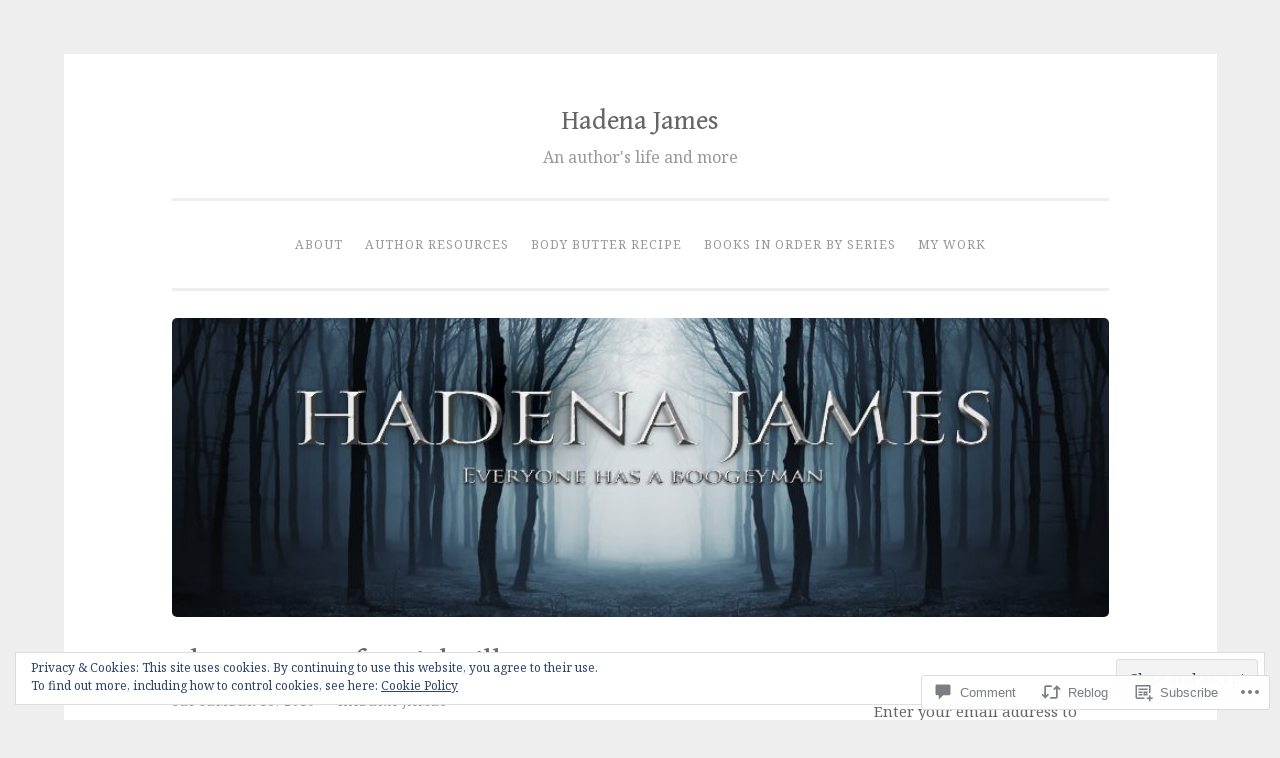

--- FILE ---
content_type: text/html; charset=UTF-8
request_url: https://hadenajames.wordpress.com/2019/09/15/the-4-types-of-serial-killers/
body_size: 32934
content:
<!DOCTYPE html>
<html lang="en">
<head>
<meta charset="UTF-8">
<meta name="viewport" content="width=device-width, initial-scale=1">
<link rel="profile" href="http://gmpg.org/xfn/11">

<title>The 4 Types of Serial Killers &#8211; Hadena James</title>
<script type="text/javascript">
  WebFontConfig = {"google":{"families":["Gentium+Book+Basic:r:latin,latin-ext","Noto+Serif:r,i,b,bi:latin,latin-ext"]},"api_url":"https:\/\/fonts-api.wp.com\/css"};
  (function() {
    var wf = document.createElement('script');
    wf.src = '/wp-content/plugins/custom-fonts/js/webfont.js';
    wf.type = 'text/javascript';
    wf.async = 'true';
    var s = document.getElementsByTagName('script')[0];
    s.parentNode.insertBefore(wf, s);
	})();
</script><style id="jetpack-custom-fonts-css">.wf-active body{font-family:"Noto Serif",serif}.wf-active button, .wf-active input[type="button"], .wf-active input[type="reset"], .wf-active input[type="submit"]{font-family:"Noto Serif",serif}.wf-active pre{font-family:"Noto Serif",serif}.wf-active h1, .wf-active h2, .wf-active h3, .wf-active h4, .wf-active h5, .wf-active h6, .wf-active .site-title{font-family:"Gentium Book Basic",serif;font-style:normal;font-weight:400}.wf-active h1{font-weight:400;font-style:normal}.wf-active h2{font-weight:400;font-style:normal}.wf-active #respond h3, .wf-active h3{font-weight:400;font-style:normal}.wf-active h4{font-weight:400;font-style:normal}.wf-active h5{font-weight:400;font-style:normal}.wf-active h6{font-weight:400;font-style:normal}.wf-active .site-title{font-style:normal;font-weight:400}.wf-active .site-description{font-weight:400;font-style:normal}.wf-active .entry-title{font-style:normal;font-weight:400}.wf-active .page-title{font-style:normal;font-weight:400}.wf-active #respond h3, .wf-active .comments-title{font-style:normal;font-weight:400}.wf-active .widget-title{font-weight:400;font-style:normal}@media screen and (min-width: 50em){.wf-active h1{font-weight:400;font-style:normal}}@media screen and (min-width: 50em){.wf-active h2{font-weight:400;font-style:normal}}@media screen and (min-width: 50em){.wf-active #respond h3, .wf-active h3{font-weight:400;font-style:normal}}@media screen and (min-width: 50em){.wf-active h4{font-weight:400;font-style:normal}}@media screen and (min-width: 50em){.wf-active .entry-title{font-style:normal;font-weight:400}}</style>
<meta name='robots' content='max-image-preview:large' />
<link rel='dns-prefetch' href='//s0.wp.com' />
<link rel='dns-prefetch' href='//widgets.wp.com' />
<link rel='dns-prefetch' href='//wordpress.com' />
<link rel='dns-prefetch' href='//fonts-api.wp.com' />
<link rel='dns-prefetch' href='//af.pubmine.com' />
<link rel="alternate" type="application/rss+xml" title="Hadena James &raquo; Feed" href="https://hadenajames.wordpress.com/feed/" />
<link rel="alternate" type="application/rss+xml" title="Hadena James &raquo; Comments Feed" href="https://hadenajames.wordpress.com/comments/feed/" />
<link rel="alternate" type="application/rss+xml" title="Hadena James &raquo; The 4 Types of Serial&nbsp;Killers Comments Feed" href="https://hadenajames.wordpress.com/2019/09/15/the-4-types-of-serial-killers/feed/" />
	<script type="text/javascript">
		/* <![CDATA[ */
		function addLoadEvent(func) {
			var oldonload = window.onload;
			if (typeof window.onload != 'function') {
				window.onload = func;
			} else {
				window.onload = function () {
					oldonload();
					func();
				}
			}
		}
		/* ]]> */
	</script>
	<link crossorigin='anonymous' rel='stylesheet' id='all-css-0-1' href='/_static/??/wp-content/mu-plugins/widgets/eu-cookie-law/templates/style.css,/wp-content/mu-plugins/likes/jetpack-likes.css?m=1743883414j&cssminify=yes' type='text/css' media='all' />
<style id='wp-emoji-styles-inline-css'>

	img.wp-smiley, img.emoji {
		display: inline !important;
		border: none !important;
		box-shadow: none !important;
		height: 1em !important;
		width: 1em !important;
		margin: 0 0.07em !important;
		vertical-align: -0.1em !important;
		background: none !important;
		padding: 0 !important;
	}
/*# sourceURL=wp-emoji-styles-inline-css */
</style>
<link crossorigin='anonymous' rel='stylesheet' id='all-css-2-1' href='/wp-content/plugins/gutenberg-core/v22.2.0/build/styles/block-library/style.css?m=1764855221i&cssminify=yes' type='text/css' media='all' />
<style id='wp-block-library-inline-css'>
.has-text-align-justify {
	text-align:justify;
}
.has-text-align-justify{text-align:justify;}

/*# sourceURL=wp-block-library-inline-css */
</style><style id='wp-block-paragraph-inline-css'>
.is-small-text{font-size:.875em}.is-regular-text{font-size:1em}.is-large-text{font-size:2.25em}.is-larger-text{font-size:3em}.has-drop-cap:not(:focus):first-letter{float:left;font-size:8.4em;font-style:normal;font-weight:100;line-height:.68;margin:.05em .1em 0 0;text-transform:uppercase}body.rtl .has-drop-cap:not(:focus):first-letter{float:none;margin-left:.1em}p.has-drop-cap.has-background{overflow:hidden}:root :where(p.has-background){padding:1.25em 2.375em}:where(p.has-text-color:not(.has-link-color)) a{color:inherit}p.has-text-align-left[style*="writing-mode:vertical-lr"],p.has-text-align-right[style*="writing-mode:vertical-rl"]{rotate:180deg}
/*# sourceURL=/wp-content/plugins/gutenberg-core/v22.2.0/build/styles/block-library/paragraph/style.css */
</style>
<style id='global-styles-inline-css'>
:root{--wp--preset--aspect-ratio--square: 1;--wp--preset--aspect-ratio--4-3: 4/3;--wp--preset--aspect-ratio--3-4: 3/4;--wp--preset--aspect-ratio--3-2: 3/2;--wp--preset--aspect-ratio--2-3: 2/3;--wp--preset--aspect-ratio--16-9: 16/9;--wp--preset--aspect-ratio--9-16: 9/16;--wp--preset--color--black: #000000;--wp--preset--color--cyan-bluish-gray: #abb8c3;--wp--preset--color--white: #fff;--wp--preset--color--pale-pink: #f78da7;--wp--preset--color--vivid-red: #cf2e2e;--wp--preset--color--luminous-vivid-orange: #ff6900;--wp--preset--color--luminous-vivid-amber: #fcb900;--wp--preset--color--light-green-cyan: #7bdcb5;--wp--preset--color--vivid-green-cyan: #00d084;--wp--preset--color--pale-cyan-blue: #8ed1fc;--wp--preset--color--vivid-cyan-blue: #0693e3;--wp--preset--color--vivid-purple: #9b51e0;--wp--preset--color--dark-green: #1c7c7c;--wp--preset--color--dark-gray: #666;--wp--preset--color--medium-gray: #999;--wp--preset--color--light-gray: #eee;--wp--preset--gradient--vivid-cyan-blue-to-vivid-purple: linear-gradient(135deg,rgb(6,147,227) 0%,rgb(155,81,224) 100%);--wp--preset--gradient--light-green-cyan-to-vivid-green-cyan: linear-gradient(135deg,rgb(122,220,180) 0%,rgb(0,208,130) 100%);--wp--preset--gradient--luminous-vivid-amber-to-luminous-vivid-orange: linear-gradient(135deg,rgb(252,185,0) 0%,rgb(255,105,0) 100%);--wp--preset--gradient--luminous-vivid-orange-to-vivid-red: linear-gradient(135deg,rgb(255,105,0) 0%,rgb(207,46,46) 100%);--wp--preset--gradient--very-light-gray-to-cyan-bluish-gray: linear-gradient(135deg,rgb(238,238,238) 0%,rgb(169,184,195) 100%);--wp--preset--gradient--cool-to-warm-spectrum: linear-gradient(135deg,rgb(74,234,220) 0%,rgb(151,120,209) 20%,rgb(207,42,186) 40%,rgb(238,44,130) 60%,rgb(251,105,98) 80%,rgb(254,248,76) 100%);--wp--preset--gradient--blush-light-purple: linear-gradient(135deg,rgb(255,206,236) 0%,rgb(152,150,240) 100%);--wp--preset--gradient--blush-bordeaux: linear-gradient(135deg,rgb(254,205,165) 0%,rgb(254,45,45) 50%,rgb(107,0,62) 100%);--wp--preset--gradient--luminous-dusk: linear-gradient(135deg,rgb(255,203,112) 0%,rgb(199,81,192) 50%,rgb(65,88,208) 100%);--wp--preset--gradient--pale-ocean: linear-gradient(135deg,rgb(255,245,203) 0%,rgb(182,227,212) 50%,rgb(51,167,181) 100%);--wp--preset--gradient--electric-grass: linear-gradient(135deg,rgb(202,248,128) 0%,rgb(113,206,126) 100%);--wp--preset--gradient--midnight: linear-gradient(135deg,rgb(2,3,129) 0%,rgb(40,116,252) 100%);--wp--preset--font-size--small: 13px;--wp--preset--font-size--medium: 20px;--wp--preset--font-size--large: 36px;--wp--preset--font-size--x-large: 42px;--wp--preset--font-family--albert-sans: 'Albert Sans', sans-serif;--wp--preset--font-family--alegreya: Alegreya, serif;--wp--preset--font-family--arvo: Arvo, serif;--wp--preset--font-family--bodoni-moda: 'Bodoni Moda', serif;--wp--preset--font-family--bricolage-grotesque: 'Bricolage Grotesque', sans-serif;--wp--preset--font-family--cabin: Cabin, sans-serif;--wp--preset--font-family--chivo: Chivo, sans-serif;--wp--preset--font-family--commissioner: Commissioner, sans-serif;--wp--preset--font-family--cormorant: Cormorant, serif;--wp--preset--font-family--courier-prime: 'Courier Prime', monospace;--wp--preset--font-family--crimson-pro: 'Crimson Pro', serif;--wp--preset--font-family--dm-mono: 'DM Mono', monospace;--wp--preset--font-family--dm-sans: 'DM Sans', sans-serif;--wp--preset--font-family--dm-serif-display: 'DM Serif Display', serif;--wp--preset--font-family--domine: Domine, serif;--wp--preset--font-family--eb-garamond: 'EB Garamond', serif;--wp--preset--font-family--epilogue: Epilogue, sans-serif;--wp--preset--font-family--fahkwang: Fahkwang, sans-serif;--wp--preset--font-family--figtree: Figtree, sans-serif;--wp--preset--font-family--fira-sans: 'Fira Sans', sans-serif;--wp--preset--font-family--fjalla-one: 'Fjalla One', sans-serif;--wp--preset--font-family--fraunces: Fraunces, serif;--wp--preset--font-family--gabarito: Gabarito, system-ui;--wp--preset--font-family--ibm-plex-mono: 'IBM Plex Mono', monospace;--wp--preset--font-family--ibm-plex-sans: 'IBM Plex Sans', sans-serif;--wp--preset--font-family--ibarra-real-nova: 'Ibarra Real Nova', serif;--wp--preset--font-family--instrument-serif: 'Instrument Serif', serif;--wp--preset--font-family--inter: Inter, sans-serif;--wp--preset--font-family--josefin-sans: 'Josefin Sans', sans-serif;--wp--preset--font-family--jost: Jost, sans-serif;--wp--preset--font-family--libre-baskerville: 'Libre Baskerville', serif;--wp--preset--font-family--libre-franklin: 'Libre Franklin', sans-serif;--wp--preset--font-family--literata: Literata, serif;--wp--preset--font-family--lora: Lora, serif;--wp--preset--font-family--merriweather: Merriweather, serif;--wp--preset--font-family--montserrat: Montserrat, sans-serif;--wp--preset--font-family--newsreader: Newsreader, serif;--wp--preset--font-family--noto-sans-mono: 'Noto Sans Mono', sans-serif;--wp--preset--font-family--nunito: Nunito, sans-serif;--wp--preset--font-family--open-sans: 'Open Sans', sans-serif;--wp--preset--font-family--overpass: Overpass, sans-serif;--wp--preset--font-family--pt-serif: 'PT Serif', serif;--wp--preset--font-family--petrona: Petrona, serif;--wp--preset--font-family--piazzolla: Piazzolla, serif;--wp--preset--font-family--playfair-display: 'Playfair Display', serif;--wp--preset--font-family--plus-jakarta-sans: 'Plus Jakarta Sans', sans-serif;--wp--preset--font-family--poppins: Poppins, sans-serif;--wp--preset--font-family--raleway: Raleway, sans-serif;--wp--preset--font-family--roboto: Roboto, sans-serif;--wp--preset--font-family--roboto-slab: 'Roboto Slab', serif;--wp--preset--font-family--rubik: Rubik, sans-serif;--wp--preset--font-family--rufina: Rufina, serif;--wp--preset--font-family--sora: Sora, sans-serif;--wp--preset--font-family--source-sans-3: 'Source Sans 3', sans-serif;--wp--preset--font-family--source-serif-4: 'Source Serif 4', serif;--wp--preset--font-family--space-mono: 'Space Mono', monospace;--wp--preset--font-family--syne: Syne, sans-serif;--wp--preset--font-family--texturina: Texturina, serif;--wp--preset--font-family--urbanist: Urbanist, sans-serif;--wp--preset--font-family--work-sans: 'Work Sans', sans-serif;--wp--preset--spacing--20: 0.44rem;--wp--preset--spacing--30: 0.67rem;--wp--preset--spacing--40: 1rem;--wp--preset--spacing--50: 1.5rem;--wp--preset--spacing--60: 2.25rem;--wp--preset--spacing--70: 3.38rem;--wp--preset--spacing--80: 5.06rem;--wp--preset--shadow--natural: 6px 6px 9px rgba(0, 0, 0, 0.2);--wp--preset--shadow--deep: 12px 12px 50px rgba(0, 0, 0, 0.4);--wp--preset--shadow--sharp: 6px 6px 0px rgba(0, 0, 0, 0.2);--wp--preset--shadow--outlined: 6px 6px 0px -3px rgb(255, 255, 255), 6px 6px rgb(0, 0, 0);--wp--preset--shadow--crisp: 6px 6px 0px rgb(0, 0, 0);}:where(.is-layout-flex){gap: 0.5em;}:where(.is-layout-grid){gap: 0.5em;}body .is-layout-flex{display: flex;}.is-layout-flex{flex-wrap: wrap;align-items: center;}.is-layout-flex > :is(*, div){margin: 0;}body .is-layout-grid{display: grid;}.is-layout-grid > :is(*, div){margin: 0;}:where(.wp-block-columns.is-layout-flex){gap: 2em;}:where(.wp-block-columns.is-layout-grid){gap: 2em;}:where(.wp-block-post-template.is-layout-flex){gap: 1.25em;}:where(.wp-block-post-template.is-layout-grid){gap: 1.25em;}.has-black-color{color: var(--wp--preset--color--black) !important;}.has-cyan-bluish-gray-color{color: var(--wp--preset--color--cyan-bluish-gray) !important;}.has-white-color{color: var(--wp--preset--color--white) !important;}.has-pale-pink-color{color: var(--wp--preset--color--pale-pink) !important;}.has-vivid-red-color{color: var(--wp--preset--color--vivid-red) !important;}.has-luminous-vivid-orange-color{color: var(--wp--preset--color--luminous-vivid-orange) !important;}.has-luminous-vivid-amber-color{color: var(--wp--preset--color--luminous-vivid-amber) !important;}.has-light-green-cyan-color{color: var(--wp--preset--color--light-green-cyan) !important;}.has-vivid-green-cyan-color{color: var(--wp--preset--color--vivid-green-cyan) !important;}.has-pale-cyan-blue-color{color: var(--wp--preset--color--pale-cyan-blue) !important;}.has-vivid-cyan-blue-color{color: var(--wp--preset--color--vivid-cyan-blue) !important;}.has-vivid-purple-color{color: var(--wp--preset--color--vivid-purple) !important;}.has-black-background-color{background-color: var(--wp--preset--color--black) !important;}.has-cyan-bluish-gray-background-color{background-color: var(--wp--preset--color--cyan-bluish-gray) !important;}.has-white-background-color{background-color: var(--wp--preset--color--white) !important;}.has-pale-pink-background-color{background-color: var(--wp--preset--color--pale-pink) !important;}.has-vivid-red-background-color{background-color: var(--wp--preset--color--vivid-red) !important;}.has-luminous-vivid-orange-background-color{background-color: var(--wp--preset--color--luminous-vivid-orange) !important;}.has-luminous-vivid-amber-background-color{background-color: var(--wp--preset--color--luminous-vivid-amber) !important;}.has-light-green-cyan-background-color{background-color: var(--wp--preset--color--light-green-cyan) !important;}.has-vivid-green-cyan-background-color{background-color: var(--wp--preset--color--vivid-green-cyan) !important;}.has-pale-cyan-blue-background-color{background-color: var(--wp--preset--color--pale-cyan-blue) !important;}.has-vivid-cyan-blue-background-color{background-color: var(--wp--preset--color--vivid-cyan-blue) !important;}.has-vivid-purple-background-color{background-color: var(--wp--preset--color--vivid-purple) !important;}.has-black-border-color{border-color: var(--wp--preset--color--black) !important;}.has-cyan-bluish-gray-border-color{border-color: var(--wp--preset--color--cyan-bluish-gray) !important;}.has-white-border-color{border-color: var(--wp--preset--color--white) !important;}.has-pale-pink-border-color{border-color: var(--wp--preset--color--pale-pink) !important;}.has-vivid-red-border-color{border-color: var(--wp--preset--color--vivid-red) !important;}.has-luminous-vivid-orange-border-color{border-color: var(--wp--preset--color--luminous-vivid-orange) !important;}.has-luminous-vivid-amber-border-color{border-color: var(--wp--preset--color--luminous-vivid-amber) !important;}.has-light-green-cyan-border-color{border-color: var(--wp--preset--color--light-green-cyan) !important;}.has-vivid-green-cyan-border-color{border-color: var(--wp--preset--color--vivid-green-cyan) !important;}.has-pale-cyan-blue-border-color{border-color: var(--wp--preset--color--pale-cyan-blue) !important;}.has-vivid-cyan-blue-border-color{border-color: var(--wp--preset--color--vivid-cyan-blue) !important;}.has-vivid-purple-border-color{border-color: var(--wp--preset--color--vivid-purple) !important;}.has-vivid-cyan-blue-to-vivid-purple-gradient-background{background: var(--wp--preset--gradient--vivid-cyan-blue-to-vivid-purple) !important;}.has-light-green-cyan-to-vivid-green-cyan-gradient-background{background: var(--wp--preset--gradient--light-green-cyan-to-vivid-green-cyan) !important;}.has-luminous-vivid-amber-to-luminous-vivid-orange-gradient-background{background: var(--wp--preset--gradient--luminous-vivid-amber-to-luminous-vivid-orange) !important;}.has-luminous-vivid-orange-to-vivid-red-gradient-background{background: var(--wp--preset--gradient--luminous-vivid-orange-to-vivid-red) !important;}.has-very-light-gray-to-cyan-bluish-gray-gradient-background{background: var(--wp--preset--gradient--very-light-gray-to-cyan-bluish-gray) !important;}.has-cool-to-warm-spectrum-gradient-background{background: var(--wp--preset--gradient--cool-to-warm-spectrum) !important;}.has-blush-light-purple-gradient-background{background: var(--wp--preset--gradient--blush-light-purple) !important;}.has-blush-bordeaux-gradient-background{background: var(--wp--preset--gradient--blush-bordeaux) !important;}.has-luminous-dusk-gradient-background{background: var(--wp--preset--gradient--luminous-dusk) !important;}.has-pale-ocean-gradient-background{background: var(--wp--preset--gradient--pale-ocean) !important;}.has-electric-grass-gradient-background{background: var(--wp--preset--gradient--electric-grass) !important;}.has-midnight-gradient-background{background: var(--wp--preset--gradient--midnight) !important;}.has-small-font-size{font-size: var(--wp--preset--font-size--small) !important;}.has-medium-font-size{font-size: var(--wp--preset--font-size--medium) !important;}.has-large-font-size{font-size: var(--wp--preset--font-size--large) !important;}.has-x-large-font-size{font-size: var(--wp--preset--font-size--x-large) !important;}.has-albert-sans-font-family{font-family: var(--wp--preset--font-family--albert-sans) !important;}.has-alegreya-font-family{font-family: var(--wp--preset--font-family--alegreya) !important;}.has-arvo-font-family{font-family: var(--wp--preset--font-family--arvo) !important;}.has-bodoni-moda-font-family{font-family: var(--wp--preset--font-family--bodoni-moda) !important;}.has-bricolage-grotesque-font-family{font-family: var(--wp--preset--font-family--bricolage-grotesque) !important;}.has-cabin-font-family{font-family: var(--wp--preset--font-family--cabin) !important;}.has-chivo-font-family{font-family: var(--wp--preset--font-family--chivo) !important;}.has-commissioner-font-family{font-family: var(--wp--preset--font-family--commissioner) !important;}.has-cormorant-font-family{font-family: var(--wp--preset--font-family--cormorant) !important;}.has-courier-prime-font-family{font-family: var(--wp--preset--font-family--courier-prime) !important;}.has-crimson-pro-font-family{font-family: var(--wp--preset--font-family--crimson-pro) !important;}.has-dm-mono-font-family{font-family: var(--wp--preset--font-family--dm-mono) !important;}.has-dm-sans-font-family{font-family: var(--wp--preset--font-family--dm-sans) !important;}.has-dm-serif-display-font-family{font-family: var(--wp--preset--font-family--dm-serif-display) !important;}.has-domine-font-family{font-family: var(--wp--preset--font-family--domine) !important;}.has-eb-garamond-font-family{font-family: var(--wp--preset--font-family--eb-garamond) !important;}.has-epilogue-font-family{font-family: var(--wp--preset--font-family--epilogue) !important;}.has-fahkwang-font-family{font-family: var(--wp--preset--font-family--fahkwang) !important;}.has-figtree-font-family{font-family: var(--wp--preset--font-family--figtree) !important;}.has-fira-sans-font-family{font-family: var(--wp--preset--font-family--fira-sans) !important;}.has-fjalla-one-font-family{font-family: var(--wp--preset--font-family--fjalla-one) !important;}.has-fraunces-font-family{font-family: var(--wp--preset--font-family--fraunces) !important;}.has-gabarito-font-family{font-family: var(--wp--preset--font-family--gabarito) !important;}.has-ibm-plex-mono-font-family{font-family: var(--wp--preset--font-family--ibm-plex-mono) !important;}.has-ibm-plex-sans-font-family{font-family: var(--wp--preset--font-family--ibm-plex-sans) !important;}.has-ibarra-real-nova-font-family{font-family: var(--wp--preset--font-family--ibarra-real-nova) !important;}.has-instrument-serif-font-family{font-family: var(--wp--preset--font-family--instrument-serif) !important;}.has-inter-font-family{font-family: var(--wp--preset--font-family--inter) !important;}.has-josefin-sans-font-family{font-family: var(--wp--preset--font-family--josefin-sans) !important;}.has-jost-font-family{font-family: var(--wp--preset--font-family--jost) !important;}.has-libre-baskerville-font-family{font-family: var(--wp--preset--font-family--libre-baskerville) !important;}.has-libre-franklin-font-family{font-family: var(--wp--preset--font-family--libre-franklin) !important;}.has-literata-font-family{font-family: var(--wp--preset--font-family--literata) !important;}.has-lora-font-family{font-family: var(--wp--preset--font-family--lora) !important;}.has-merriweather-font-family{font-family: var(--wp--preset--font-family--merriweather) !important;}.has-montserrat-font-family{font-family: var(--wp--preset--font-family--montserrat) !important;}.has-newsreader-font-family{font-family: var(--wp--preset--font-family--newsreader) !important;}.has-noto-sans-mono-font-family{font-family: var(--wp--preset--font-family--noto-sans-mono) !important;}.has-nunito-font-family{font-family: var(--wp--preset--font-family--nunito) !important;}.has-open-sans-font-family{font-family: var(--wp--preset--font-family--open-sans) !important;}.has-overpass-font-family{font-family: var(--wp--preset--font-family--overpass) !important;}.has-pt-serif-font-family{font-family: var(--wp--preset--font-family--pt-serif) !important;}.has-petrona-font-family{font-family: var(--wp--preset--font-family--petrona) !important;}.has-piazzolla-font-family{font-family: var(--wp--preset--font-family--piazzolla) !important;}.has-playfair-display-font-family{font-family: var(--wp--preset--font-family--playfair-display) !important;}.has-plus-jakarta-sans-font-family{font-family: var(--wp--preset--font-family--plus-jakarta-sans) !important;}.has-poppins-font-family{font-family: var(--wp--preset--font-family--poppins) !important;}.has-raleway-font-family{font-family: var(--wp--preset--font-family--raleway) !important;}.has-roboto-font-family{font-family: var(--wp--preset--font-family--roboto) !important;}.has-roboto-slab-font-family{font-family: var(--wp--preset--font-family--roboto-slab) !important;}.has-rubik-font-family{font-family: var(--wp--preset--font-family--rubik) !important;}.has-rufina-font-family{font-family: var(--wp--preset--font-family--rufina) !important;}.has-sora-font-family{font-family: var(--wp--preset--font-family--sora) !important;}.has-source-sans-3-font-family{font-family: var(--wp--preset--font-family--source-sans-3) !important;}.has-source-serif-4-font-family{font-family: var(--wp--preset--font-family--source-serif-4) !important;}.has-space-mono-font-family{font-family: var(--wp--preset--font-family--space-mono) !important;}.has-syne-font-family{font-family: var(--wp--preset--font-family--syne) !important;}.has-texturina-font-family{font-family: var(--wp--preset--font-family--texturina) !important;}.has-urbanist-font-family{font-family: var(--wp--preset--font-family--urbanist) !important;}.has-work-sans-font-family{font-family: var(--wp--preset--font-family--work-sans) !important;}
/*# sourceURL=global-styles-inline-css */
</style>

<style id='classic-theme-styles-inline-css'>
/*! This file is auto-generated */
.wp-block-button__link{color:#fff;background-color:#32373c;border-radius:9999px;box-shadow:none;text-decoration:none;padding:calc(.667em + 2px) calc(1.333em + 2px);font-size:1.125em}.wp-block-file__button{background:#32373c;color:#fff;text-decoration:none}
/*# sourceURL=/wp-includes/css/classic-themes.min.css */
</style>
<link crossorigin='anonymous' rel='stylesheet' id='all-css-4-1' href='/_static/??-eJx9j11uAjEMhC9Ur7VoofBQ9ShVfiwaiJModpb29mSFaBFI+xIl4/lmHLwUcDkpJcUS2zEkQZdtzO4suBnG/TCCBC6RoNI8TOiD6J8DRH8jDU7kDR+CuMF/VqWuczG6OJh8MBSJu20NuwR/JO243O+g9LOOlF4D1pZKItBPDo1Bv3uXrHEn0mLcGbp0i7gNUFq6z75mSj5XNE0zG9XgXiiU6tC2ED3OVG1v7uLyS3l+L7t88sf4vttvpsM0bU9XQOeRLw==&cssminify=yes' type='text/css' media='all' />
<link rel='stylesheet' id='verbum-gutenberg-css-css' href='https://widgets.wp.com/verbum-block-editor/block-editor.css?ver=1738686361' media='all' />
<link crossorigin='anonymous' rel='stylesheet' id='all-css-6-1' href='/_static/??-eJyNjNEKwjAMRX/IGmaHbg/it2gJrq5Jy5Iy/PvFCTJ82tu9J7kH5uJCZkVWoOpKqs/IAiETGXIpjmhN/sjRyAEicNZoa/mF72Hj1AHJDKU+oCBLmO4aBndalRMK6u6F6Dvh5/tG1+bSNufee9+9FpGORsM=&cssminify=yes' type='text/css' media='all' />
<link rel='stylesheet' id='penscratch-2-fonts-css' href='https://fonts-api.wp.com/css?family=Roboto+Slab%3A300%2C400%2C700&#038;subset=latin%2Clatin-ext' media='all' />
<link crossorigin='anonymous' rel='stylesheet' id='all-css-8-1' href='/_static/??-eJyNy8sJgDAMANCFrKml5CbOYkOgan+YSHF7dQNv7/KgN0O1KBcFjZxZoF0BGhehc1WKxgGJQEiVDhlfDvCjbIVA9E5seqOav7fkeUK01iF6vz+JZyr2&cssminify=yes' type='text/css' media='all' />
<style id='jetpack_facebook_likebox-inline-css'>
.widget_facebook_likebox {
	overflow: hidden;
}

/*# sourceURL=/wp-content/mu-plugins/jetpack-plugin/sun/modules/widgets/facebook-likebox/style.css */
</style>
<link crossorigin='anonymous' rel='stylesheet' id='all-css-10-1' href='/_static/??-eJzTLy/QTc7PK0nNK9HPLdUtyClNz8wr1i9KTcrJTwcy0/WTi5G5ekCujj52Temp+bo5+cmJJZn5eSgc3bScxMwikFb7XFtDE1NLExMLc0OTLACohS2q&cssminify=yes' type='text/css' media='all' />
<link crossorigin='anonymous' rel='stylesheet' id='print-css-11-1' href='/wp-content/mu-plugins/global-print/global-print.css?m=1465851035i&cssminify=yes' type='text/css' media='print' />
<style id='jetpack-global-styles-frontend-style-inline-css'>
:root { --font-headings: unset; --font-base: unset; --font-headings-default: -apple-system,BlinkMacSystemFont,"Segoe UI",Roboto,Oxygen-Sans,Ubuntu,Cantarell,"Helvetica Neue",sans-serif; --font-base-default: -apple-system,BlinkMacSystemFont,"Segoe UI",Roboto,Oxygen-Sans,Ubuntu,Cantarell,"Helvetica Neue",sans-serif;}
/*# sourceURL=jetpack-global-styles-frontend-style-inline-css */
</style>
<link crossorigin='anonymous' rel='stylesheet' id='all-css-14-1' href='/_static/??-eJyNjcsKAjEMRX/IGtQZBxfip0hMS9sxTYppGfx7H7gRN+7ugcs5sFRHKi1Ig9Jd5R6zGMyhVaTrh8G6QFHfORhYwlvw6P39PbPENZmt4G/ROQuBKWVkxxrVvuBH1lIoz2waILJekF+HUzlupnG3nQ77YZwfuRJIaQ==&cssminify=yes' type='text/css' media='all' />
<script type="text/javascript" id="wpcom-actionbar-placeholder-js-extra">
/* <![CDATA[ */
var actionbardata = {"siteID":"40056650","postID":"21195","siteURL":"https://hadenajames.wordpress.com","xhrURL":"https://hadenajames.wordpress.com/wp-admin/admin-ajax.php","nonce":"e12cb40046","isLoggedIn":"","statusMessage":"","subsEmailDefault":"instantly","proxyScriptUrl":"https://s0.wp.com/wp-content/js/wpcom-proxy-request.js?m=1513050504i&amp;ver=20211021","shortlink":"https://wp.me/p2I4z0-5vR","i18n":{"followedText":"New posts from this site will now appear in your \u003Ca href=\"https://wordpress.com/reader\"\u003EReader\u003C/a\u003E","foldBar":"Collapse this bar","unfoldBar":"Expand this bar","shortLinkCopied":"Shortlink copied to clipboard."}};
//# sourceURL=wpcom-actionbar-placeholder-js-extra
/* ]]> */
</script>
<script type="text/javascript" id="jetpack-mu-wpcom-settings-js-before">
/* <![CDATA[ */
var JETPACK_MU_WPCOM_SETTINGS = {"assetsUrl":"https://s0.wp.com/wp-content/mu-plugins/jetpack-mu-wpcom-plugin/sun/jetpack_vendor/automattic/jetpack-mu-wpcom/src/build/"};
//# sourceURL=jetpack-mu-wpcom-settings-js-before
/* ]]> */
</script>
<script crossorigin='anonymous' type='text/javascript'  src='/_static/??/wp-content/js/rlt-proxy.js,/wp-content/blog-plugins/wordads-classes/js/cmp/v2/cmp-non-gdpr.js?m=1720530689j'></script>
<script type="text/javascript" id="rlt-proxy-js-after">
/* <![CDATA[ */
	rltInitialize( {"token":null,"iframeOrigins":["https:\/\/widgets.wp.com"]} );
//# sourceURL=rlt-proxy-js-after
/* ]]> */
</script>
<link rel="EditURI" type="application/rsd+xml" title="RSD" href="https://hadenajames.wordpress.com/xmlrpc.php?rsd" />
<meta name="generator" content="WordPress.com" />
<link rel="canonical" href="https://hadenajames.wordpress.com/2019/09/15/the-4-types-of-serial-killers/" />
<link rel='shortlink' href='https://wp.me/p2I4z0-5vR' />
<link rel="alternate" type="application/json+oembed" href="https://public-api.wordpress.com/oembed/?format=json&amp;url=https%3A%2F%2Fhadenajames.wordpress.com%2F2019%2F09%2F15%2Fthe-4-types-of-serial-killers%2F&amp;for=wpcom-auto-discovery" /><link rel="alternate" type="application/xml+oembed" href="https://public-api.wordpress.com/oembed/?format=xml&amp;url=https%3A%2F%2Fhadenajames.wordpress.com%2F2019%2F09%2F15%2Fthe-4-types-of-serial-killers%2F&amp;for=wpcom-auto-discovery" />
<!-- Jetpack Open Graph Tags -->
<meta property="og:type" content="article" />
<meta property="og:title" content="The 4 Types of Serial Killers" />
<meta property="og:url" content="https://hadenajames.wordpress.com/2019/09/15/the-4-types-of-serial-killers/" />
<meta property="og:description" content="Serial killers can be put into four main types; mission oriented, visionary, hedonistic, and power control. Hedonistic also gets broken down into four subtypes. However, the majority of serial kill…" />
<meta property="article:published_time" content="2019-09-15T13:13:00+00:00" />
<meta property="article:modified_time" content="2019-09-10T17:22:24+00:00" />
<meta property="og:site_name" content="Hadena James" />
<meta property="og:image" content="https://hadenajames.wordpress.com/wp-content/uploads/2018/07/cropped-media-kit-h-james-2.jpg?w=200" />
<meta property="og:image:width" content="200" />
<meta property="og:image:height" content="200" />
<meta property="og:image:alt" content="" />
<meta property="og:locale" content="en_US" />
<meta property="fb:app_id" content="249643311490" />
<meta property="article:publisher" content="https://www.facebook.com/WordPresscom" />
<meta name="twitter:creator" content="@HadenaJames" />
<meta name="twitter:text:title" content="The 4 Types of Serial&nbsp;Killers" />
<meta name="twitter:image" content="https://hadenajames.wordpress.com/wp-content/uploads/2018/07/cropped-media-kit-h-james-2.jpg?w=240" />
<meta name="twitter:card" content="summary" />

<!-- End Jetpack Open Graph Tags -->
<link rel='openid.server' href='https://hadenajames.wordpress.com/?openidserver=1' />
<link rel='openid.delegate' href='https://hadenajames.wordpress.com/' />
<link rel="search" type="application/opensearchdescription+xml" href="https://hadenajames.wordpress.com/osd.xml" title="Hadena James" />
<link rel="search" type="application/opensearchdescription+xml" href="https://s1.wp.com/opensearch.xml" title="WordPress.com" />
<link rel="pingback" href="https://hadenajames.wordpress.com/xmlrpc.php">		<style type="text/css">
			.recentcomments a {
				display: inline !important;
				padding: 0 !important;
				margin: 0 !important;
			}

			table.recentcommentsavatartop img.avatar, table.recentcommentsavatarend img.avatar {
				border: 0px;
				margin: 0;
			}

			table.recentcommentsavatartop a, table.recentcommentsavatarend a {
				border: 0px !important;
				background-color: transparent !important;
			}

			td.recentcommentsavatarend, td.recentcommentsavatartop {
				padding: 0px 0px 1px 0px;
				margin: 0px;
			}

			td.recentcommentstextend {
				border: none !important;
				padding: 0px 0px 2px 10px;
			}

			.rtl td.recentcommentstextend {
				padding: 0px 10px 2px 0px;
			}

			td.recentcommentstexttop {
				border: none;
				padding: 0px 0px 0px 10px;
			}

			.rtl td.recentcommentstexttop {
				padding: 0px 10px 0px 0px;
			}
		</style>
		<meta name="description" content="Serial killers can be put into four main types; mission oriented, visionary, hedonistic, and power control. Hedonistic also gets broken down into four subtypes. However, the majority of serial killers actually have features more than one. In this post, I&#039;ll explain the types and give some examples. Mission Oriented: Mission oriented serial killers feel they&hellip;" />
<script type="text/javascript">
/* <![CDATA[ */
var wa_client = {}; wa_client.cmd = []; wa_client.config = { 'blog_id': 40056650, 'blog_language': 'en', 'is_wordads': false, 'hosting_type': 0, 'afp_account_id': null, 'afp_host_id': 5038568878849053, 'theme': 'pub/penscratch-2', '_': { 'title': 'Advertisement', 'privacy_settings': 'Privacy Settings' }, 'formats': [ 'inline', 'belowpost', 'bottom_sticky', 'sidebar_sticky_right', 'sidebar', 'gutenberg_rectangle', 'gutenberg_leaderboard', 'gutenberg_mobile_leaderboard', 'gutenberg_skyscraper' ] };
/* ]]> */
</script>
		<script type="text/javascript">

			window.doNotSellCallback = function() {

				var linkElements = [
					'a[href="https://wordpress.com/?ref=footer_blog"]',
					'a[href="https://wordpress.com/?ref=footer_website"]',
					'a[href="https://wordpress.com/?ref=vertical_footer"]',
					'a[href^="https://wordpress.com/?ref=footer_segment_"]',
				].join(',');

				var dnsLink = document.createElement( 'a' );
				dnsLink.href = 'https://wordpress.com/advertising-program-optout/';
				dnsLink.classList.add( 'do-not-sell-link' );
				dnsLink.rel = 'nofollow';
				dnsLink.style.marginLeft = '0.5em';
				dnsLink.textContent = 'Do Not Sell or Share My Personal Information';

				var creditLinks = document.querySelectorAll( linkElements );

				if ( 0 === creditLinks.length ) {
					return false;
				}

				Array.prototype.forEach.call( creditLinks, function( el ) {
					el.insertAdjacentElement( 'afterend', dnsLink );
				});

				return true;
			};

		</script>
		<link rel="icon" href="https://hadenajames.wordpress.com/wp-content/uploads/2018/07/cropped-media-kit-h-james-2.jpg?w=32" sizes="32x32" />
<link rel="icon" href="https://hadenajames.wordpress.com/wp-content/uploads/2018/07/cropped-media-kit-h-james-2.jpg?w=192" sizes="192x192" />
<link rel="apple-touch-icon" href="https://hadenajames.wordpress.com/wp-content/uploads/2018/07/cropped-media-kit-h-james-2.jpg?w=180" />
<meta name="msapplication-TileImage" content="https://hadenajames.wordpress.com/wp-content/uploads/2018/07/cropped-media-kit-h-james-2.jpg?w=270" />
<script type="text/javascript">
	window.google_analytics_uacct = "UA-52447-2";
</script>

<script type="text/javascript">
	var _gaq = _gaq || [];
	_gaq.push(['_setAccount', 'UA-52447-2']);
	_gaq.push(['_gat._anonymizeIp']);
	_gaq.push(['_setDomainName', 'wordpress.com']);
	_gaq.push(['_initData']);
	_gaq.push(['_trackPageview']);

	(function() {
		var ga = document.createElement('script'); ga.type = 'text/javascript'; ga.async = true;
		ga.src = ('https:' == document.location.protocol ? 'https://ssl' : 'http://www') + '.google-analytics.com/ga.js';
		(document.getElementsByTagName('head')[0] || document.getElementsByTagName('body')[0]).appendChild(ga);
	})();
</script>
<link crossorigin='anonymous' rel='stylesheet' id='all-css-0-3' href='/_static/??-eJydzN0OwiAMBeAXkjXzJ+qF8VHMVsjWDSihEOLbi0aXeLndndOefFCCQvbJ+AQuq2DzQF5gMil0OH87SPbwII/QZ7K61l4wUkjEdfvXGke+QZEdrIQt41ytQsHElYBjna0RwC5yFmOXze+w0ZORY0LWb1pqtVTjyEUtj41wIT2YJJA4qMBSk6Sn/Wh3d2vPp8P10h7b/fQCHyGdog==&cssminify=yes' type='text/css' media='all' />
</head>

<body class="wp-singular post-template-default single single-post postid-21195 single-format-standard wp-embed-responsive wp-theme-pubpenscratch-2 customizer-styles-applied group-blog jetpack-reblog-enabled">
<div id="page" class="hfeed site">
	<a class="skip-link screen-reader-text" href="#content">Skip to content</a>
	<header id="masthead" class="site-header" role="banner">
		<div class="site-branding">
							<p class="site-title"><a href="https://hadenajames.wordpress.com/" rel="home">Hadena James</a></p>
							<p class="site-description">An author&#039;s life and more</p>
					</div>

		<nav id="site-navigation" class="main-navigation" role="navigation">
			<button class="menu-toggle">
				<svg xmlns="http://www.w3.org/2000/svg" viewBox="0 0 16 16"><rect x="0" fill="none" width="16" height="16"/><g><path id="menu-icon" d="M0 14h16v-2H0v2zM0 2v2h16V2H0zm0 7h16V7H0v2z"/></g></svg>
				Menu			</button>
			<div class="menu"><ul>
<li class="page_item page-item-2"><a href="https://hadenajames.wordpress.com/about/">About</a></li>
<li class="page_item page-item-23567"><a href="https://hadenajames.wordpress.com/author-resources/">Author Resources</a></li>
<li class="page_item page-item-25992"><a href="https://hadenajames.wordpress.com/body-butter-recipe/">Body Butter Recipe</a></li>
<li class="page_item page-item-4018"><a href="https://hadenajames.wordpress.com/books-in-order-by-series/">Books in Order by&nbsp;Series</a></li>
<li class="page_item page-item-397"><a href="https://hadenajames.wordpress.com/my-work-in-ebook-print/">My Work</a></li>
</ul></div>
		</nav><!-- #site-navigation -->
	</header><!-- #masthead -->

	<div id="content" class="site-content">
					<a href="https://hadenajames.wordpress.com/" rel="home">
				<img class="custom-header" src="https://hadenajames.wordpress.com/wp-content/uploads/2020/06/cropped-fb-banner-hadena-james.jpg" width="937" height="299" alt="">
			</a>
		
	<div id="primary" class="content-area">
		<main id="main" class="site-main" role="main">

		
			
<article id="post-21195" class="post-21195 post type-post status-publish format-standard hentry category-everything-else">
	<header class="entry-header">
		<h1 class="entry-title">The 4 Types of Serial&nbsp;Killers</h1>		
		<div class="entry-meta">
			<span class="posted-on"><a href="https://hadenajames.wordpress.com/2019/09/15/the-4-types-of-serial-killers/" rel="bookmark"><time class="entry-date published" datetime="2019-09-15T08:13:00-05:00">September 15, 2019</time><time class="updated" datetime="2019-09-10T12:22:24-05:00">September 10, 2019</time></a></span><span class="byline"><span class="author vcard"><span class="sep"> ~ </span><a class="url fn n" href="https://hadenajames.wordpress.com/author/hadenajames/">Hadena James</a></span></span>					</div><!-- .entry-meta -->
	</header><!-- .entry-header -->

	<div class="entry-content">
		<div class="cs-rating pd-rating" id="pd_rating_holder_6183339_post_21195"></div><br/>
<p>Serial killers can be put into four main types; mission oriented, visionary, hedonistic, and power control.  Hedonistic also gets broken down into four subtypes.  However, the majority of serial killers actually have features more than one.  In this post, I&#8217;ll explain the types and give some examples.  </p>



<p>Mission Oriented:  Mission oriented serial killers feel they are doing their &#8220;duty&#8221; by purging some group of people they don&#8217;t think should be allowed to live.  A mission oriented killer may kill gay men, because gay men are an abomination before god and are destroying the &#8220;family values&#8221; of a society.  Gary Ridgway aka the Green River Killer was a Mission Oriented serial killer.  He killed prostitutes because they were &#8220;unclean.&#8221;  However, like most serial killers, he wasn&#8217;t entirely mission oriented.  He raped the prostitutes before killing them, which isn&#8217;t uncommon with mission oriented serial killers.   But Ridgway was a mission oriented power control serial killer.  He wasn&#8217;t sexually aroused by the prostitutes themselves, he was aroused by the power he wielded over them as he killed them.  </p>



<p>Visionary:    Visionary serial killers often report hearing voices that tell them to kill, but don&#8217;t seem to have a mental illness that would be associated with hearing voices.  David Berkowitz aka The Son of Sam aka the .44 Caliber Killer, proclaimed to hear demonic voices that told him to kill.  Furthermore, he claimed that his neighbor&#8217;s dog was a hell hound who delivered the messages to him.  Berkowitz, might be unique, in that, he did not display signs that he was also a power control serial killer or really any other type of serial killer.  However, if we were going to give him a secondary category, like we will most of those on this list, it would be Hedonistic -&gt; Thrill Killer.  </p>



<p>Power Control: Power control serial killers are what would have been called lust killers in earlier years.  They derive sexual pleasure from the control they exert over their victims.  This type is the most likely to rape their victims while killing them, as well as the most likely to come back and have sex with their corpses, because the act of rape, even after the victim is dead, proves they have absolute control and domination of their victims.  Dennis Rader aka BTK is a power control serial killer.  And the majority of male serial killers exhibit these traits.  Female serial killer Aileen Wuornos is one of the few female power control and hedonistic on my list of known serial killer types.  Female power control serial killers are in fact incredibly rare.   And normally, work with a male partner.  Rose West, Myra Hindley, and Cynthia Coffman.  </p>



<p>Hedonistic:  This is the only type broken into smaller groups.  Lust killers, thrill killers, and comfort killers.  I have issues with putting lust killers in this category.  For starters, the definition for a lust killer is pretty much word for word the same definition as a power control killer.  Hedonistic lust killers get sexual gratification by controlling their victim and even if they do not rape their victims, they often orgasm.  Which is exactly what happens when a power control killer kills.  For this reason, I&#8217;ve included it here, because it&#8217;s FBI approved, but will mostly ignore it for the rest of my posts involving serial killers.  If I mention someone is a hedonistic serial killer, rest assured that I mean either a thrill killer or a comfort killer.  Black widows and family annihilators are both hedonistic comfort killers.  They kill for their own personal gain, usually financial gain.  However, angels of mercy might also fit into this, despite the deaths rarely providing them financial gain.  People like Michael Swango and Gwendolyn Graham, both enjoyed killing people who annoyed them.  Their gain wasn&#8217;t financial, but it was a gain.  Thrill killers are harder to identify and possibly the hardest to catch.  I would put Zodiac and the Axeman of New Orleans (both unsolved) as thrill killers.  I would also put Berkowitz in this category.  Thrill killers kill because it gives them an adrenaline rush like skydiving.  Furthermore, they tend to taunt police, because it increases the thrill.  </p>



<p>Here&#8217;s some of the most infamous serial killers ever, put into categories.</p>



<p>Ted Bundy &#8211; Power control hedonistic lust killer.  Bundy&#8217;s entire life was about the rape and murder of women.  </p>



<p>Albert Fish &#8211; Fish is definitely a power control killer and he taunted the parents of his young victims by sending them letters, making me believe he was also a thrill killer.</p>



<p>Charles Manson &#8211; Manson isn&#8217;t a serial killer.  I know he gets touted as one, but by the definition, Manson doesn&#8217;t qualify.  Furthermore, the psychology of Manson more closely resembles Jim Jones than any known serial killers.  He is also not the only cult leader in the existence of the world to convince his followers to kill for him.  The most recent of these being Aum Shinrikyo lead by Chizuo Matsumoto.  Like the Manson family murders, the murders belonging to Aum Shinrikyo would also qualify as mass murder and mass murderers.  </p>



<p>Ricardo &#8220;Richard&#8221; Ramirez aka The Nightstalker.  Ramirez is a visionary, power control, thrill killer.  And while I never would have advocated for his release, I&#8217;m fairly sure he was severely mentally ill beyond being a psychopath.  </p>



<p>Sam Little is a power control lust killer.  Like Bundy all of his murders are specifically related to sex.  On a further side note, these same categories can be applied to mass murderers.  </p>



<p>Jeffrey Dahmer &#8211; the Milwaukee cannibal was absolutely a power control killer.  </p>



<p>Herb Baumeister was a mission driven power control serial killer that targeted gay men in the late 1980s and early 1990s in Indiana.</p>



<p>Richard Speck is not a serial killer, contrary to popular opinion.  Speck raped and killed 8 nursing students in Chicago in the 1960s (the first season of AHS) was based on his crimes.  However, while he killed 8, he did it all in one night, making him a power control lust mass murderer, which is fairly rare.  </p>



<p>Charles Starkweather is often considered a serial killer, but like Speck and Manson, he isn&#8217;t.  Starkweather is by definition a spree killer.  While his crimes took place over the course of several days, there was no &#8220;cooling off&#8221; period.  He went from one crime to the next, stopping only long enough to flee or sleep.  As such, his crimes are considered a single event, not individual ones.  However, since he did move locations and there was time between each killing, he doesn&#8217;t qualify as a mass murderer either.  Spree killers are the rarest of the three types of &#8220;stranger multiple murderers.&#8221;  </p>



<p>Interestingly, mass murderers also fit into these same categories.  With lots of mission driven killers.  Although there are fewer mission oriented serial killers.  </p>
<div id="atatags-370373-696a834bdb246">
		<script type="text/javascript">
			__ATA = window.__ATA || {};
			__ATA.cmd = window.__ATA.cmd || [];
			__ATA.cmd.push(function() {
				__ATA.initVideoSlot('atatags-370373-696a834bdb246', {
					sectionId: '370373',
					format: 'inread'
				});
			});
		</script>
	</div><span id="wordads-inline-marker" style="display: none;"></span><div id="jp-post-flair" class="sharedaddy sd-rating-enabled sd-like-enabled sd-sharing-enabled"><div class="sharedaddy sd-sharing-enabled"><div class="robots-nocontent sd-block sd-social sd-social-icon-text sd-sharing"><h3 class="sd-title">Share this:</h3><div class="sd-content"><ul><li class="share-twitter"><a rel="nofollow noopener noreferrer"
				data-shared="sharing-twitter-21195"
				class="share-twitter sd-button share-icon"
				href="https://hadenajames.wordpress.com/2019/09/15/the-4-types-of-serial-killers/?share=twitter"
				target="_blank"
				aria-labelledby="sharing-twitter-21195"
				>
				<span id="sharing-twitter-21195" hidden>Share on X (Opens in new window)</span>
				<span>X</span>
			</a></li><li class="share-facebook"><a rel="nofollow noopener noreferrer"
				data-shared="sharing-facebook-21195"
				class="share-facebook sd-button share-icon"
				href="https://hadenajames.wordpress.com/2019/09/15/the-4-types-of-serial-killers/?share=facebook"
				target="_blank"
				aria-labelledby="sharing-facebook-21195"
				>
				<span id="sharing-facebook-21195" hidden>Share on Facebook (Opens in new window)</span>
				<span>Facebook</span>
			</a></li><li class="share-email"><a rel="nofollow noopener noreferrer"
				data-shared="sharing-email-21195"
				class="share-email sd-button share-icon"
				href="mailto:?subject=%5BShared%20Post%5D%20The%204%20Types%20of%20Serial%20Killers&#038;body=https%3A%2F%2Fhadenajames.wordpress.com%2F2019%2F09%2F15%2Fthe-4-types-of-serial-killers%2F&#038;share=email"
				target="_blank"
				aria-labelledby="sharing-email-21195"
				data-email-share-error-title="Do you have email set up?" data-email-share-error-text="If you&#039;re having problems sharing via email, you might not have email set up for your browser. You may need to create a new email yourself." data-email-share-nonce="8f384e74bc" data-email-share-track-url="https://hadenajames.wordpress.com/2019/09/15/the-4-types-of-serial-killers/?share=email">
				<span id="sharing-email-21195" hidden>Email a link to a friend (Opens in new window)</span>
				<span>Email</span>
			</a></li><li class="share-telegram"><a rel="nofollow noopener noreferrer"
				data-shared="sharing-telegram-21195"
				class="share-telegram sd-button share-icon"
				href="https://hadenajames.wordpress.com/2019/09/15/the-4-types-of-serial-killers/?share=telegram"
				target="_blank"
				aria-labelledby="sharing-telegram-21195"
				>
				<span id="sharing-telegram-21195" hidden>Share on Telegram (Opens in new window)</span>
				<span>Telegram</span>
			</a></li><li class="share-pinterest"><a rel="nofollow noopener noreferrer"
				data-shared="sharing-pinterest-21195"
				class="share-pinterest sd-button share-icon"
				href="https://hadenajames.wordpress.com/2019/09/15/the-4-types-of-serial-killers/?share=pinterest"
				target="_blank"
				aria-labelledby="sharing-pinterest-21195"
				>
				<span id="sharing-pinterest-21195" hidden>Share on Pinterest (Opens in new window)</span>
				<span>Pinterest</span>
			</a></li><li class="share-tumblr"><a rel="nofollow noopener noreferrer"
				data-shared="sharing-tumblr-21195"
				class="share-tumblr sd-button share-icon"
				href="https://hadenajames.wordpress.com/2019/09/15/the-4-types-of-serial-killers/?share=tumblr"
				target="_blank"
				aria-labelledby="sharing-tumblr-21195"
				>
				<span id="sharing-tumblr-21195" hidden>Share on Tumblr (Opens in new window)</span>
				<span>Tumblr</span>
			</a></li><li class="share-reddit"><a rel="nofollow noopener noreferrer"
				data-shared="sharing-reddit-21195"
				class="share-reddit sd-button share-icon"
				href="https://hadenajames.wordpress.com/2019/09/15/the-4-types-of-serial-killers/?share=reddit"
				target="_blank"
				aria-labelledby="sharing-reddit-21195"
				>
				<span id="sharing-reddit-21195" hidden>Share on Reddit (Opens in new window)</span>
				<span>Reddit</span>
			</a></li><li class="share-jetpack-whatsapp"><a rel="nofollow noopener noreferrer"
				data-shared="sharing-whatsapp-21195"
				class="share-jetpack-whatsapp sd-button share-icon"
				href="https://hadenajames.wordpress.com/2019/09/15/the-4-types-of-serial-killers/?share=jetpack-whatsapp"
				target="_blank"
				aria-labelledby="sharing-whatsapp-21195"
				>
				<span id="sharing-whatsapp-21195" hidden>Share on WhatsApp (Opens in new window)</span>
				<span>WhatsApp</span>
			</a></li><li class="share-linkedin"><a rel="nofollow noopener noreferrer"
				data-shared="sharing-linkedin-21195"
				class="share-linkedin sd-button share-icon"
				href="https://hadenajames.wordpress.com/2019/09/15/the-4-types-of-serial-killers/?share=linkedin"
				target="_blank"
				aria-labelledby="sharing-linkedin-21195"
				>
				<span id="sharing-linkedin-21195" hidden>Share on LinkedIn (Opens in new window)</span>
				<span>LinkedIn</span>
			</a></li><li class="share-pocket"><a rel="nofollow noopener noreferrer"
				data-shared="sharing-pocket-21195"
				class="share-pocket sd-button share-icon"
				href="https://hadenajames.wordpress.com/2019/09/15/the-4-types-of-serial-killers/?share=pocket"
				target="_blank"
				aria-labelledby="sharing-pocket-21195"
				>
				<span id="sharing-pocket-21195" hidden>Share on Pocket (Opens in new window)</span>
				<span>Pocket</span>
			</a></li><li class="share-print"><a rel="nofollow noopener noreferrer"
				data-shared="sharing-print-21195"
				class="share-print sd-button share-icon"
				href="https://hadenajames.wordpress.com/2019/09/15/the-4-types-of-serial-killers/#print?share=print"
				target="_blank"
				aria-labelledby="sharing-print-21195"
				>
				<span id="sharing-print-21195" hidden>Print (Opens in new window)</span>
				<span>Print</span>
			</a></li><li class="share-end"></li></ul></div></div></div><div class='sharedaddy sd-block sd-like jetpack-likes-widget-wrapper jetpack-likes-widget-unloaded' id='like-post-wrapper-40056650-21195-696a834bdbd6d' data-src='//widgets.wp.com/likes/index.html?ver=20260116#blog_id=40056650&amp;post_id=21195&amp;origin=hadenajames.wordpress.com&amp;obj_id=40056650-21195-696a834bdbd6d' data-name='like-post-frame-40056650-21195-696a834bdbd6d' data-title='Like or Reblog'><div class='likes-widget-placeholder post-likes-widget-placeholder' style='height: 55px;'><span class='button'><span>Like</span></span> <span class='loading'>Loading...</span></div><span class='sd-text-color'></span><a class='sd-link-color'></a></div></div>			</div><!-- .entry-content -->

	<footer class="entry-footer">
				<span class="cat-links">
			Posted in <a href="https://hadenajames.wordpress.com/category/everything-else/" rel="category tag">Everything Else</a>		</span>
					</footer><!-- .entry-footer -->

			<div class="entry-author author-avatar-show">
						<div class="author-avatar">
				<img referrerpolicy="no-referrer" alt='Unknown&#039;s avatar' src='https://0.gravatar.com/avatar/9426d1d2fb4e827293cf1f50fa5e511912f45689ebda566910e71d880cb219d9?s=60&#038;d=identicon&#038;r=G' srcset='https://0.gravatar.com/avatar/9426d1d2fb4e827293cf1f50fa5e511912f45689ebda566910e71d880cb219d9?s=60&#038;d=identicon&#038;r=G 1x, https://0.gravatar.com/avatar/9426d1d2fb4e827293cf1f50fa5e511912f45689ebda566910e71d880cb219d9?s=90&#038;d=identicon&#038;r=G 1.5x, https://0.gravatar.com/avatar/9426d1d2fb4e827293cf1f50fa5e511912f45689ebda566910e71d880cb219d9?s=120&#038;d=identicon&#038;r=G 2x, https://0.gravatar.com/avatar/9426d1d2fb4e827293cf1f50fa5e511912f45689ebda566910e71d880cb219d9?s=180&#038;d=identicon&#038;r=G 3x, https://0.gravatar.com/avatar/9426d1d2fb4e827293cf1f50fa5e511912f45689ebda566910e71d880cb219d9?s=240&#038;d=identicon&#038;r=G 4x' class='avatar avatar-60' height='60' width='60' decoding='async' />			</div><!-- .author-avatar -->
			
			<div class="author-heading">
				<h2 class="author-title">
					Published by <span class="author-name">Hadena James</span>				</h2>
			</div><!-- .author-heading -->

			<p class="author-bio">
				I have been writing novels and short stories since I was 8 years old.  I have no specific genre that I prefer to write in because I enjoy the challenge of trying to write outside my comfort zone.  

I run my own business to allow me time to write.

I enjoy playing darts, traveling, reading anything I can get my hands on.  

While writing may be my first passion, history is my second.  I hold a degree in History from the University of Missouri and pursue it in my free time.				<a class="author-link" href="https://hadenajames.wordpress.com/author/hadenajames/" rel="author">
					View all posts by Hadena James				</a>
			</p><!-- .author-bio -->
		</div><!-- .entry-auhtor -->
		</article><!-- #post-## -->

			
	<nav class="navigation post-navigation" aria-label="Posts">
		<h2 class="screen-reader-text">Post navigation</h2>
		<div class="nav-links"><div class="nav-previous"><a href="https://hadenajames.wordpress.com/2019/09/14/the-14-traits-of-a-serial-killer-according-to-robert-ressler/" rel="prev"><span class="meta-nav">&lsaquo; Previous</span>The 14 Traits of a Serial Killer According to Robert&nbsp;Ressler</a></div><div class="nav-next"><a href="https://hadenajames.wordpress.com/2019/09/16/by-request-the-types-of-stranger-murderers/" rel="next"><span class="meta-nav">Next &rsaquo;</span>By Request: The Types of Stranger&nbsp;Murderers</a></div></div>
	</nav>
			
<div id="comments" class="comments-area">

	
	
	
		<div id="respond" class="comment-respond">
		<h3 id="reply-title" class="comment-reply-title">Leave a comment <small><a rel="nofollow" id="cancel-comment-reply-link" href="/2019/09/15/the-4-types-of-serial-killers/#respond" style="display:none;">Cancel reply</a></small></h3><form action="https://hadenajames.wordpress.com/wp-comments-post.php" method="post" id="commentform" class="comment-form">


<div class="comment-form__verbum transparent"></div><div class="verbum-form-meta"><input type='hidden' name='comment_post_ID' value='21195' id='comment_post_ID' />
<input type='hidden' name='comment_parent' id='comment_parent' value='0' />

			<input type="hidden" name="highlander_comment_nonce" id="highlander_comment_nonce" value="6b7e902cc5" />
			<input type="hidden" name="verbum_show_subscription_modal" value="" /></div><p style="display: none;"><input type="hidden" id="akismet_comment_nonce" name="akismet_comment_nonce" value="604bc7d32e" /></p><p style="display: none !important;" class="akismet-fields-container" data-prefix="ak_"><label>&#916;<textarea name="ak_hp_textarea" cols="45" rows="8" maxlength="100"></textarea></label><input type="hidden" id="ak_js_1" name="ak_js" value="37"/><script type="text/javascript">
/* <![CDATA[ */
document.getElementById( "ak_js_1" ).setAttribute( "value", ( new Date() ).getTime() );
/* ]]> */
</script>
</p></form>	</div><!-- #respond -->
	
</div><!-- #comments -->

		
		</main><!-- #main -->
	</div><!-- #primary -->

	<div id="secondary" class="widget-area" role="complementary">
		<aside id="blog_subscription-4" class="widget widget_blog_subscription jetpack_subscription_widget"><h1 class="widget-title"><label for="subscribe-field">Subscribe to Blog via Email</label></h1>

			<div class="wp-block-jetpack-subscriptions__container">
			<form
				action="https://subscribe.wordpress.com"
				method="post"
				accept-charset="utf-8"
				data-blog="40056650"
				data-post_access_level="everybody"
				id="subscribe-blog"
			>
				<p>Enter your email address to subscribe to this blog and receive notifications of new posts by email.</p>
				<p id="subscribe-email">
					<label
						id="subscribe-field-label"
						for="subscribe-field"
						class="screen-reader-text"
					>
						Email Address:					</label>

					<input
							type="email"
							name="email"
							autocomplete="email"
							
							style="width: 95%; padding: 1px 10px"
							placeholder="Email Address"
							value=""
							id="subscribe-field"
							required
						/>				</p>

				<p id="subscribe-submit"
									>
					<input type="hidden" name="action" value="subscribe"/>
					<input type="hidden" name="blog_id" value="40056650"/>
					<input type="hidden" name="source" value="https://hadenajames.wordpress.com/2019/09/15/the-4-types-of-serial-killers/"/>
					<input type="hidden" name="sub-type" value="widget"/>
					<input type="hidden" name="redirect_fragment" value="subscribe-blog"/>
					<input type="hidden" id="_wpnonce" name="_wpnonce" value="2d237b0302" />					<button type="submit"
													class="wp-block-button__link"
																	>
						Subscribe					</button>
				</p>
			</form>
							<div class="wp-block-jetpack-subscriptions__subscount">
					Join 1,777 other subscribers				</div>
						</div>
			
</aside><aside id="categories-2" class="widget widget_categories"><h1 class="widget-title">Pick A Post By Category</h1>
			<ul>
					<li class="cat-item cat-item-92238"><a href="https://hadenajames.wordpress.com/category/book-news/">Book News</a>
</li>
	<li class="cat-item cat-item-261"><a href="https://hadenajames.wordpress.com/category/conspiracy-theories/">conspiracy theories</a>
</li>
	<li class="cat-item cat-item-28522"><a href="https://hadenajames.wordpress.com/category/crafting/">Crafting</a>
</li>
	<li class="cat-item cat-item-2389"><a href="https://hadenajames.wordpress.com/category/crochet/">crochet</a>
</li>
	<li class="cat-item cat-item-138665"><a href="https://hadenajames.wordpress.com/category/darts/">darts</a>
</li>
	<li class="cat-item cat-item-305"><a href="https://hadenajames.wordpress.com/category/dogs/">dogs</a>
</li>
	<li class="cat-item cat-item-11746"><a href="https://hadenajames.wordpress.com/category/editing/">editing</a>
</li>
	<li class="cat-item cat-item-359"><a href="https://hadenajames.wordpress.com/category/everything-else/">Everything Else</a>
</li>
	<li class="cat-item cat-item-35119110"><a href="https://hadenajames.wordpress.com/category/flash-fiction-2/">Flash Fiction</a>
</li>
	<li class="cat-item cat-item-645705932"><a href="https://hadenajames.wordpress.com/category/health-related-not-necessarily-my-own/">Health Related &#8211; Not Necessarily My Own</a>
</li>
	<li class="cat-item cat-item-678"><a href="https://hadenajames.wordpress.com/category/history/">history</a>
</li>
	<li class="cat-item cat-item-1099"><a href="https://hadenajames.wordpress.com/category/nature/">Nature</a>
</li>
	<li class="cat-item cat-item-464394253"><a href="https://hadenajames.wordpress.com/category/not-in-the-manual/">Not In the Manual</a>
</li>
	<li class="cat-item cat-item-707432699"><a href="https://hadenajames.wordpress.com/category/other-book-related-extras/">Other Book Related Extras</a>
</li>
	<li class="cat-item cat-item-11809"><a href="https://hadenajames.wordpress.com/category/paranormal/">paranormal</a>
</li>
	<li class="cat-item cat-item-398"><a href="https://hadenajames.wordpress.com/category/politics/">politics</a>
</li>
	<li class="cat-item cat-item-916304"><a href="https://hadenajames.wordpress.com/category/premium-content/">Premium Content</a>
<ul class='children'>
	<li class="cat-item cat-item-1364608"><a href="https://hadenajames.wordpress.com/category/premium-content/book-outlines/">Book Outlines</a>
</li>
	<li class="cat-item cat-item-39464"><a href="https://hadenajames.wordpress.com/category/premium-content/character-sketches/">Character Sketches</a>
</li>
	<li class="cat-item cat-item-49436"><a href="https://hadenajames.wordpress.com/category/premium-content/drafts/">drafts</a>
</li>
	<li class="cat-item cat-item-12670157"><a href="https://hadenajames.wordpress.com/category/premium-content/dreams-reality/">dreams &amp; reality</a>
</li>
	<li class="cat-item cat-item-701849201"><a href="https://hadenajames.wordpress.com/category/premium-content/nephilim-narratives/">Nephilim Narratives</a>
</li>
	<li class="cat-item cat-item-645207"><a href="https://hadenajames.wordpress.com/category/premium-content/original-stories/">Original Stories</a>
</li>
	<li class="cat-item cat-item-707432759"><a href="https://hadenajames.wordpress.com/category/premium-content/other-book-related-extras-premium-content/">Other Book Related Extras</a>
</li>
	<li class="cat-item cat-item-2169185"><a href="https://hadenajames.wordpress.com/category/premium-content/scene-ideas/">Scene Ideas</a>
</li>
	<li class="cat-item cat-item-168791486"><a href="https://hadenajames.wordpress.com/category/premium-content/the-dysfunctional-chronicles/">The Dysfunctional Chronicles</a>
</li>
</ul>
</li>
	<li class="cat-item cat-item-10229072"><a href="https://hadenajames.wordpress.com/category/psychology-sociology/">Psychology &amp; Sociology</a>
</li>
	<li class="cat-item cat-item-116"><a href="https://hadenajames.wordpress.com/category/religion/">religion</a>
</li>
	<li class="cat-item cat-item-15134"><a href="https://hadenajames.wordpress.com/category/society-at-large/">Society At Large</a>
</li>
	<li class="cat-item cat-item-54920"><a href="https://hadenajames.wordpress.com/category/true-crime/">true crime</a>
</li>
	<li class="cat-item cat-item-4896"><a href="https://hadenajames.wordpress.com/category/weird/">Weird</a>
</li>
	<li class="cat-item cat-item-96379"><a href="https://hadenajames.wordpress.com/category/writing-related/">Writing Related</a>
</li>
			</ul>

			</aside><aside id="search-2" class="widget widget_search"><form role="search" method="get" class="search-form" action="https://hadenajames.wordpress.com/">
				<label>
					<span class="screen-reader-text">Search for:</span>
					<input type="search" class="search-field" placeholder="Search &hellip;" value="" name="s" />
				</label>
				<input type="submit" class="search-submit" value="Search" />
			</form></aside>
		<aside id="recent-posts-2" class="widget widget_recent_entries">
		<h1 class="widget-title">Recent Posts</h1>
		<ul>
											<li>
					<a href="https://hadenajames.wordpress.com/2025/08/18/where-has-the-year-gone/">Where Has The Year&nbsp;Gone</a>
											<span class="post-date">August 18, 2025</span>
									</li>
											<li>
					<a href="https://hadenajames.wordpress.com/2025/07/23/such-a-good-girl/">Such a good&nbsp;girl</a>
											<span class="post-date">July 23, 2025</span>
									</li>
											<li>
					<a href="https://hadenajames.wordpress.com/2025/07/21/the-lovely-lola/">The Lovely Lola</a>
											<span class="post-date">July 21, 2025</span>
									</li>
											<li>
					<a href="https://hadenajames.wordpress.com/2025/06/12/well-that-was-dumb/">Well, that was&nbsp;dumb</a>
											<span class="post-date">June 12, 2025</span>
									</li>
											<li>
					<a href="https://hadenajames.wordpress.com/2025/06/09/short-story/">Short Story</a>
											<span class="post-date">June 9, 2025</span>
									</li>
					</ul>

		</aside>	</div><!-- #secondary -->

	</div><!-- #content -->

	<footer id="colophon" class="site-footer" role="contentinfo">
					<div class="footer-widgets clear">
									<div class="widget-area">
						<aside id="media_gallery-2" class="widget widget_media_gallery"><h1 class="widget-title">My Books</h1><p class="jetpack-slideshow-noscript robots-nocontent">This slideshow requires JavaScript.</p><div id="gallery-21195-1-slideshow" class="jetpack-slideshow-window jetpack-slideshow jetpack-slideshow-black" data-trans="fade" data-autostart="1" data-gallery="[{&quot;src&quot;:&quot;https:\/\/hadenajames.wordpress.com\/wp-content\/uploads\/2013\/08\/da4.jpg?w=656&quot;,&quot;id&quot;:&quot;1336&quot;,&quot;title&quot;:&quot;DA4&quot;,&quot;alt&quot;:&quot;&quot;,&quot;caption&quot;:&quot;The Dysfunctional Chronicles #1&quot;,&quot;itemprop&quot;:&quot;image&quot;},{&quot;src&quot;:&quot;https:\/\/hadenajames.wordpress.com\/wp-content\/uploads\/2013\/08\/dysfunction-valentine4.jpg?w=656&quot;,&quot;id&quot;:&quot;1329&quot;,&quot;title&quot;:&quot;Dysfunction Valentine4&quot;,&quot;alt&quot;:&quot;&quot;,&quot;caption&quot;:&quot;The Dysfunctional Chronicles #2&quot;,&quot;itemprop&quot;:&quot;image&quot;},{&quot;src&quot;:&quot;https:\/\/hadenajames.wordpress.com\/wp-content\/uploads\/2013\/08\/dysfunction-honeymoon-3.jpg?w=656&quot;,&quot;id&quot;:&quot;1334&quot;,&quot;title&quot;:&quot;Dysfunction Honeymoon 3&quot;,&quot;alt&quot;:&quot;&quot;,&quot;caption&quot;:&quot;The Dysfunctional Chronicles #3&quot;,&quot;itemprop&quot;:&quot;image&quot;},{&quot;src&quot;:&quot;https:\/\/hadenajames.wordpress.com\/wp-content\/uploads\/2013\/08\/dysfunction-3.jpg?w=656&quot;,&quot;id&quot;:&quot;1328&quot;,&quot;title&quot;:&quot;The Dysfunctional Proposal&quot;,&quot;alt&quot;:&quot;&quot;,&quot;caption&quot;:&quot;The Dysfunctional Chronicles #4&quot;,&quot;itemprop&quot;:&quot;image&quot;},{&quot;src&quot;:&quot;https:\/\/hadenajames.wordpress.com\/wp-content\/uploads\/2013\/08\/cotillion-5.jpg?w=656&quot;,&quot;id&quot;:&quot;1333&quot;,&quot;title&quot;:&quot;Cotillion 5&quot;,&quot;alt&quot;:&quot;&quot;,&quot;caption&quot;:&quot;The Strachan Series #1&quot;,&quot;itemprop&quot;:&quot;image&quot;},{&quot;src&quot;:&quot;https:\/\/hadenajames.wordpress.com\/wp-content\/uploads\/2013\/08\/illumination-7.jpg?w=656&quot;,&quot;id&quot;:&quot;1330&quot;,&quot;title&quot;:&quot;Illumination 7&quot;,&quot;alt&quot;:&quot;&quot;,&quot;caption&quot;:&quot;The Strachan Series #2&quot;,&quot;itemprop&quot;:&quot;image&quot;},{&quot;src&quot;:&quot;https:\/\/hadenajames.wordpress.com\/wp-content\/uploads\/2013\/08\/resurrections-3.jpg?w=656&quot;,&quot;id&quot;:&quot;1331&quot;,&quot;title&quot;:&quot;Resurrections 3&quot;,&quot;alt&quot;:&quot;&quot;,&quot;caption&quot;:&quot;The Strachan Series #3&quot;,&quot;itemprop&quot;:&quot;image&quot;},{&quot;src&quot;:&quot;https:\/\/hadenajames.wordpress.com\/wp-content\/uploads\/2013\/08\/tortured-dreams-large.jpg?w=656&quot;,&quot;id&quot;:&quot;1332&quot;,&quot;title&quot;:&quot;Tortured Dreams Large&quot;,&quot;alt&quot;:&quot;&quot;,&quot;caption&quot;:&quot;Dreams \u0026amp; Reality #1&quot;,&quot;itemprop&quot;:&quot;image&quot;},{&quot;src&quot;:&quot;https:\/\/hadenajames.wordpress.com\/wp-content\/uploads\/2013\/08\/elysium_dreams_oversized.jpg?w=656&quot;,&quot;id&quot;:&quot;1335&quot;,&quot;title&quot;:&quot;ELYSIUM_DREAMS_oversized&quot;,&quot;alt&quot;:&quot;&quot;,&quot;caption&quot;:&quot;Dreams \u0026amp; Reality #2&quot;,&quot;itemprop&quot;:&quot;image&quot;},{&quot;src&quot;:&quot;https:\/\/hadenajames.wordpress.com\/wp-content\/uploads\/2013\/10\/mercurial-5x8.jpg?w=656&quot;,&quot;id&quot;:&quot;1496&quot;,&quot;title&quot;:&quot;Mercurial 5\u0026#215;8&quot;,&quot;alt&quot;:&quot;&quot;,&quot;caption&quot;:&quot;Dreams \u0026amp; Reality #3&quot;,&quot;itemprop&quot;:&quot;image&quot;}]" itemscope itemtype="https://schema.org/ImageGallery"></div></aside><aside id="blog_subscription-2" class="widget widget_blog_subscription jetpack_subscription_widget"><h1 class="widget-title"><label for="subscribe-field-2">Follow me via Email!</label></h1>

			<div class="wp-block-jetpack-subscriptions__container">
			<form
				action="https://subscribe.wordpress.com"
				method="post"
				accept-charset="utf-8"
				data-blog="40056650"
				data-post_access_level="everybody"
				id="subscribe-blog-2"
			>
				<p>Enter your email address to follow this blog and receive notifications of new posts by email.</p>
				<p id="subscribe-email">
					<label
						id="subscribe-field-2-label"
						for="subscribe-field-2"
						class="screen-reader-text"
					>
						Email Address:					</label>

					<input
							type="email"
							name="email"
							autocomplete="email"
							
							style="width: 95%; padding: 1px 10px"
							placeholder="Email Address"
							value=""
							id="subscribe-field-2"
							required
						/>				</p>

				<p id="subscribe-submit"
									>
					<input type="hidden" name="action" value="subscribe"/>
					<input type="hidden" name="blog_id" value="40056650"/>
					<input type="hidden" name="source" value="https://hadenajames.wordpress.com/2019/09/15/the-4-types-of-serial-killers/"/>
					<input type="hidden" name="sub-type" value="widget"/>
					<input type="hidden" name="redirect_fragment" value="subscribe-blog-2"/>
					<input type="hidden" id="_wpnonce" name="_wpnonce" value="2d237b0302" />					<button type="submit"
													class="wp-block-button__link"
																	>
						Follow					</button>
				</p>
			</form>
							<div class="wp-block-jetpack-subscriptions__subscount">
					Join 1,777 other subscribers				</div>
						</div>
			
</aside><aside id="facebook-likebox-2" class="widget widget_facebook_likebox"><h1 class="widget-title"><a href="https://www.facebook.com/hadenajames">Visit me on Facebook!</a></h1>		<div id="fb-root"></div>
		<div class="fb-page" data-href="https://www.facebook.com/hadenajames" data-width="200"  data-height="130" data-hide-cover="false" data-show-facepile="false" data-tabs="false" data-hide-cta="false" data-small-header="false">
		<div class="fb-xfbml-parse-ignore"><blockquote cite="https://www.facebook.com/hadenajames"><a href="https://www.facebook.com/hadenajames">Visit me on Facebook!</a></blockquote></div>
		</div>
		</aside><aside id="text-3" class="widget widget_text"><h1 class="widget-title">Authorgraph!</h1>			<div class="textwidget"><a target="_blank" href="http://www.authorgraph.com/authors/HadenaJames" rel="noopener"><img src="https://i0.wp.com/www.authorgraph.com/widgets/author/HadenaJames.gif" alt="Get a free Authorgraph from Hadena James" /></a></div>
		</aside><aside id="archives-2" class="widget widget_archive"><h1 class="widget-title">Hadena James&#8217; Blog Collection</h1>		<label class="screen-reader-text" for="archives-dropdown-2">Hadena James&#8217; Blog Collection</label>
		<select id="archives-dropdown-2" name="archive-dropdown">
			
			<option value="">Select Month</option>
				<option value='https://hadenajames.wordpress.com/2025/08/'> August 2025 </option>
	<option value='https://hadenajames.wordpress.com/2025/07/'> July 2025 </option>
	<option value='https://hadenajames.wordpress.com/2025/06/'> June 2025 </option>
	<option value='https://hadenajames.wordpress.com/2025/05/'> May 2025 </option>
	<option value='https://hadenajames.wordpress.com/2025/03/'> March 2025 </option>
	<option value='https://hadenajames.wordpress.com/2025/02/'> February 2025 </option>
	<option value='https://hadenajames.wordpress.com/2025/01/'> January 2025 </option>
	<option value='https://hadenajames.wordpress.com/2024/12/'> December 2024 </option>
	<option value='https://hadenajames.wordpress.com/2024/11/'> November 2024 </option>
	<option value='https://hadenajames.wordpress.com/2024/10/'> October 2024 </option>
	<option value='https://hadenajames.wordpress.com/2024/09/'> September 2024 </option>
	<option value='https://hadenajames.wordpress.com/2024/08/'> August 2024 </option>
	<option value='https://hadenajames.wordpress.com/2024/07/'> July 2024 </option>
	<option value='https://hadenajames.wordpress.com/2024/06/'> June 2024 </option>
	<option value='https://hadenajames.wordpress.com/2024/05/'> May 2024 </option>
	<option value='https://hadenajames.wordpress.com/2024/04/'> April 2024 </option>
	<option value='https://hadenajames.wordpress.com/2024/03/'> March 2024 </option>
	<option value='https://hadenajames.wordpress.com/2024/02/'> February 2024 </option>
	<option value='https://hadenajames.wordpress.com/2024/01/'> January 2024 </option>
	<option value='https://hadenajames.wordpress.com/2023/12/'> December 2023 </option>
	<option value='https://hadenajames.wordpress.com/2023/11/'> November 2023 </option>
	<option value='https://hadenajames.wordpress.com/2023/10/'> October 2023 </option>
	<option value='https://hadenajames.wordpress.com/2023/09/'> September 2023 </option>
	<option value='https://hadenajames.wordpress.com/2023/08/'> August 2023 </option>
	<option value='https://hadenajames.wordpress.com/2023/07/'> July 2023 </option>
	<option value='https://hadenajames.wordpress.com/2023/06/'> June 2023 </option>
	<option value='https://hadenajames.wordpress.com/2023/05/'> May 2023 </option>
	<option value='https://hadenajames.wordpress.com/2023/04/'> April 2023 </option>
	<option value='https://hadenajames.wordpress.com/2023/03/'> March 2023 </option>
	<option value='https://hadenajames.wordpress.com/2023/02/'> February 2023 </option>
	<option value='https://hadenajames.wordpress.com/2023/01/'> January 2023 </option>
	<option value='https://hadenajames.wordpress.com/2022/12/'> December 2022 </option>
	<option value='https://hadenajames.wordpress.com/2022/11/'> November 2022 </option>
	<option value='https://hadenajames.wordpress.com/2022/10/'> October 2022 </option>
	<option value='https://hadenajames.wordpress.com/2022/09/'> September 2022 </option>
	<option value='https://hadenajames.wordpress.com/2022/08/'> August 2022 </option>
	<option value='https://hadenajames.wordpress.com/2022/07/'> July 2022 </option>
	<option value='https://hadenajames.wordpress.com/2022/06/'> June 2022 </option>
	<option value='https://hadenajames.wordpress.com/2022/05/'> May 2022 </option>
	<option value='https://hadenajames.wordpress.com/2022/04/'> April 2022 </option>
	<option value='https://hadenajames.wordpress.com/2022/03/'> March 2022 </option>
	<option value='https://hadenajames.wordpress.com/2022/02/'> February 2022 </option>
	<option value='https://hadenajames.wordpress.com/2022/01/'> January 2022 </option>
	<option value='https://hadenajames.wordpress.com/2021/12/'> December 2021 </option>
	<option value='https://hadenajames.wordpress.com/2021/11/'> November 2021 </option>
	<option value='https://hadenajames.wordpress.com/2021/10/'> October 2021 </option>
	<option value='https://hadenajames.wordpress.com/2021/09/'> September 2021 </option>
	<option value='https://hadenajames.wordpress.com/2021/08/'> August 2021 </option>
	<option value='https://hadenajames.wordpress.com/2021/07/'> July 2021 </option>
	<option value='https://hadenajames.wordpress.com/2021/06/'> June 2021 </option>
	<option value='https://hadenajames.wordpress.com/2021/05/'> May 2021 </option>
	<option value='https://hadenajames.wordpress.com/2021/04/'> April 2021 </option>
	<option value='https://hadenajames.wordpress.com/2021/03/'> March 2021 </option>
	<option value='https://hadenajames.wordpress.com/2021/02/'> February 2021 </option>
	<option value='https://hadenajames.wordpress.com/2021/01/'> January 2021 </option>
	<option value='https://hadenajames.wordpress.com/2020/12/'> December 2020 </option>
	<option value='https://hadenajames.wordpress.com/2020/11/'> November 2020 </option>
	<option value='https://hadenajames.wordpress.com/2020/10/'> October 2020 </option>
	<option value='https://hadenajames.wordpress.com/2020/09/'> September 2020 </option>
	<option value='https://hadenajames.wordpress.com/2020/08/'> August 2020 </option>
	<option value='https://hadenajames.wordpress.com/2020/07/'> July 2020 </option>
	<option value='https://hadenajames.wordpress.com/2020/06/'> June 2020 </option>
	<option value='https://hadenajames.wordpress.com/2020/05/'> May 2020 </option>
	<option value='https://hadenajames.wordpress.com/2020/04/'> April 2020 </option>
	<option value='https://hadenajames.wordpress.com/2020/03/'> March 2020 </option>
	<option value='https://hadenajames.wordpress.com/2020/02/'> February 2020 </option>
	<option value='https://hadenajames.wordpress.com/2020/01/'> January 2020 </option>
	<option value='https://hadenajames.wordpress.com/2019/12/'> December 2019 </option>
	<option value='https://hadenajames.wordpress.com/2019/11/'> November 2019 </option>
	<option value='https://hadenajames.wordpress.com/2019/10/'> October 2019 </option>
	<option value='https://hadenajames.wordpress.com/2019/09/'> September 2019 </option>
	<option value='https://hadenajames.wordpress.com/2019/08/'> August 2019 </option>
	<option value='https://hadenajames.wordpress.com/2019/07/'> July 2019 </option>
	<option value='https://hadenajames.wordpress.com/2019/06/'> June 2019 </option>
	<option value='https://hadenajames.wordpress.com/2019/05/'> May 2019 </option>
	<option value='https://hadenajames.wordpress.com/2019/04/'> April 2019 </option>
	<option value='https://hadenajames.wordpress.com/2019/03/'> March 2019 </option>
	<option value='https://hadenajames.wordpress.com/2019/02/'> February 2019 </option>
	<option value='https://hadenajames.wordpress.com/2019/01/'> January 2019 </option>
	<option value='https://hadenajames.wordpress.com/2018/12/'> December 2018 </option>
	<option value='https://hadenajames.wordpress.com/2018/11/'> November 2018 </option>
	<option value='https://hadenajames.wordpress.com/2018/10/'> October 2018 </option>
	<option value='https://hadenajames.wordpress.com/2018/09/'> September 2018 </option>
	<option value='https://hadenajames.wordpress.com/2018/08/'> August 2018 </option>
	<option value='https://hadenajames.wordpress.com/2018/07/'> July 2018 </option>
	<option value='https://hadenajames.wordpress.com/2018/06/'> June 2018 </option>
	<option value='https://hadenajames.wordpress.com/2018/05/'> May 2018 </option>
	<option value='https://hadenajames.wordpress.com/2018/04/'> April 2018 </option>
	<option value='https://hadenajames.wordpress.com/2018/03/'> March 2018 </option>
	<option value='https://hadenajames.wordpress.com/2018/02/'> February 2018 </option>
	<option value='https://hadenajames.wordpress.com/2018/01/'> January 2018 </option>
	<option value='https://hadenajames.wordpress.com/2017/12/'> December 2017 </option>
	<option value='https://hadenajames.wordpress.com/2017/11/'> November 2017 </option>
	<option value='https://hadenajames.wordpress.com/2017/10/'> October 2017 </option>
	<option value='https://hadenajames.wordpress.com/2017/09/'> September 2017 </option>
	<option value='https://hadenajames.wordpress.com/2017/08/'> August 2017 </option>
	<option value='https://hadenajames.wordpress.com/2017/07/'> July 2017 </option>
	<option value='https://hadenajames.wordpress.com/2017/06/'> June 2017 </option>
	<option value='https://hadenajames.wordpress.com/2017/05/'> May 2017 </option>
	<option value='https://hadenajames.wordpress.com/2017/04/'> April 2017 </option>
	<option value='https://hadenajames.wordpress.com/2017/03/'> March 2017 </option>
	<option value='https://hadenajames.wordpress.com/2017/02/'> February 2017 </option>
	<option value='https://hadenajames.wordpress.com/2017/01/'> January 2017 </option>
	<option value='https://hadenajames.wordpress.com/2016/12/'> December 2016 </option>
	<option value='https://hadenajames.wordpress.com/2016/11/'> November 2016 </option>
	<option value='https://hadenajames.wordpress.com/2016/10/'> October 2016 </option>
	<option value='https://hadenajames.wordpress.com/2016/09/'> September 2016 </option>
	<option value='https://hadenajames.wordpress.com/2016/08/'> August 2016 </option>
	<option value='https://hadenajames.wordpress.com/2016/07/'> July 2016 </option>
	<option value='https://hadenajames.wordpress.com/2016/06/'> June 2016 </option>
	<option value='https://hadenajames.wordpress.com/2016/05/'> May 2016 </option>
	<option value='https://hadenajames.wordpress.com/2016/04/'> April 2016 </option>
	<option value='https://hadenajames.wordpress.com/2016/03/'> March 2016 </option>
	<option value='https://hadenajames.wordpress.com/2016/02/'> February 2016 </option>
	<option value='https://hadenajames.wordpress.com/2016/01/'> January 2016 </option>
	<option value='https://hadenajames.wordpress.com/2015/12/'> December 2015 </option>
	<option value='https://hadenajames.wordpress.com/2015/11/'> November 2015 </option>
	<option value='https://hadenajames.wordpress.com/2015/10/'> October 2015 </option>
	<option value='https://hadenajames.wordpress.com/2015/09/'> September 2015 </option>
	<option value='https://hadenajames.wordpress.com/2015/08/'> August 2015 </option>
	<option value='https://hadenajames.wordpress.com/2015/07/'> July 2015 </option>
	<option value='https://hadenajames.wordpress.com/2015/06/'> June 2015 </option>
	<option value='https://hadenajames.wordpress.com/2015/05/'> May 2015 </option>
	<option value='https://hadenajames.wordpress.com/2015/04/'> April 2015 </option>
	<option value='https://hadenajames.wordpress.com/2015/03/'> March 2015 </option>
	<option value='https://hadenajames.wordpress.com/2015/02/'> February 2015 </option>
	<option value='https://hadenajames.wordpress.com/2015/01/'> January 2015 </option>
	<option value='https://hadenajames.wordpress.com/2014/12/'> December 2014 </option>
	<option value='https://hadenajames.wordpress.com/2014/11/'> November 2014 </option>
	<option value='https://hadenajames.wordpress.com/2014/10/'> October 2014 </option>
	<option value='https://hadenajames.wordpress.com/2014/09/'> September 2014 </option>
	<option value='https://hadenajames.wordpress.com/2014/08/'> August 2014 </option>
	<option value='https://hadenajames.wordpress.com/2014/07/'> July 2014 </option>
	<option value='https://hadenajames.wordpress.com/2014/06/'> June 2014 </option>
	<option value='https://hadenajames.wordpress.com/2014/05/'> May 2014 </option>
	<option value='https://hadenajames.wordpress.com/2014/04/'> April 2014 </option>
	<option value='https://hadenajames.wordpress.com/2014/03/'> March 2014 </option>
	<option value='https://hadenajames.wordpress.com/2014/02/'> February 2014 </option>
	<option value='https://hadenajames.wordpress.com/2014/01/'> January 2014 </option>
	<option value='https://hadenajames.wordpress.com/2013/12/'> December 2013 </option>
	<option value='https://hadenajames.wordpress.com/2013/11/'> November 2013 </option>
	<option value='https://hadenajames.wordpress.com/2013/10/'> October 2013 </option>
	<option value='https://hadenajames.wordpress.com/2013/09/'> September 2013 </option>
	<option value='https://hadenajames.wordpress.com/2013/08/'> August 2013 </option>
	<option value='https://hadenajames.wordpress.com/2013/07/'> July 2013 </option>
	<option value='https://hadenajames.wordpress.com/2013/06/'> June 2013 </option>
	<option value='https://hadenajames.wordpress.com/2013/05/'> May 2013 </option>
	<option value='https://hadenajames.wordpress.com/2013/04/'> April 2013 </option>
	<option value='https://hadenajames.wordpress.com/2013/03/'> March 2013 </option>
	<option value='https://hadenajames.wordpress.com/2013/02/'> February 2013 </option>
	<option value='https://hadenajames.wordpress.com/2013/01/'> January 2013 </option>
	<option value='https://hadenajames.wordpress.com/2012/12/'> December 2012 </option>
	<option value='https://hadenajames.wordpress.com/2012/11/'> November 2012 </option>
	<option value='https://hadenajames.wordpress.com/2012/10/'> October 2012 </option>
	<option value='https://hadenajames.wordpress.com/2012/09/'> September 2012 </option>

		</select>

			<script type="text/javascript">
/* <![CDATA[ */

( ( dropdownId ) => {
	const dropdown = document.getElementById( dropdownId );
	function onSelectChange() {
		setTimeout( () => {
			if ( 'escape' === dropdown.dataset.lastkey ) {
				return;
			}
			if ( dropdown.value ) {
				document.location.href = dropdown.value;
			}
		}, 250 );
	}
	function onKeyUp( event ) {
		if ( 'Escape' === event.key ) {
			dropdown.dataset.lastkey = 'escape';
		} else {
			delete dropdown.dataset.lastkey;
		}
	}
	function onClick() {
		delete dropdown.dataset.lastkey;
	}
	dropdown.addEventListener( 'keyup', onKeyUp );
	dropdown.addEventListener( 'click', onClick );
	dropdown.addEventListener( 'change', onSelectChange );
})( "archives-dropdown-2" );

//# sourceURL=WP_Widget_Archives%3A%3Awidget
/* ]]> */
</script>
</aside><aside id="top-posts-2" class="widget widget_top-posts"><h1 class="widget-title">Top Posts &amp; Pages</h1><ul><li><a href="https://hadenajames.wordpress.com/books-in-order-by-series/" class="bump-view" data-bump-view="tp">Books in Order by Series</a></li><li><a href="https://hadenajames.wordpress.com/about/" class="bump-view" data-bump-view="tp">About</a></li><li><a href="https://hadenajames.wordpress.com/my-work-in-ebook-print/" class="bump-view" data-bump-view="tp">My Work</a></li><li><a href="https://hadenajames.wordpress.com/2017/10/06/things-i-wont-share-to-the-hj-page/" class="bump-view" data-bump-view="tp">Things I won&#039;t Share to the HJ Page</a></li><li><a href="https://hadenajames.wordpress.com/2020/06/15/paid-content-part-2/" class="bump-view" data-bump-view="tp">Paid Content Part 2</a></li><li><a href="https://hadenajames.wordpress.com/2018/03/12/an-excuse-to-eat-salad/" class="bump-view" data-bump-view="tp">An Excuse to Eat Salad</a></li><li><a href="https://hadenajames.wordpress.com/2018/11/05/serial-killers-industrialization-and-urbanization/" class="bump-view" data-bump-view="tp">Serial Killers, Industrialization, and Urbanization</a></li><li><a href="https://hadenajames.wordpress.com/2020/05/12/hyperosmia/" class="bump-view" data-bump-view="tp">Hyperosmia</a></li><li><a href="https://hadenajames.wordpress.com/2020/06/08/my-own-smell/" class="bump-view" data-bump-view="tp">My Own Smell</a></li><li><a href="https://hadenajames.wordpress.com/2018/12/09/novel-lengths/" class="bump-view" data-bump-view="tp">Novel Lengths</a></li></ul></aside>					</div><!-- .widget-area -->
				
				
							</div><!-- .sidebar-widgets -->
				<div class="site-info-wrapper clear">
						<div class="site-info">
				<a href="https://wordpress.com/?ref=footer_website" rel="nofollow">Create a free website or blog at WordPress.com.</a>
				
							</div><!-- .site-info -->
		</div><!-- .site-info-wrapper -->
	</footer><!-- #colophon -->
</div><!-- #page -->

<!--  -->
<script type="speculationrules">
{"prefetch":[{"source":"document","where":{"and":[{"href_matches":"/*"},{"not":{"href_matches":["/wp-*.php","/wp-admin/*","/files/*","/wp-content/*","/wp-content/plugins/*","/wp-content/themes/pub/penscratch-2/*","/*\\?(.+)"]}},{"not":{"selector_matches":"a[rel~=\"nofollow\"]"}},{"not":{"selector_matches":".no-prefetch, .no-prefetch a"}}]},"eagerness":"conservative"}]}
</script>
<script type="text/javascript" src="//0.gravatar.com/js/hovercards/hovercards.min.js?ver=202603924dcd77a86c6f1d3698ec27fc5da92b28585ddad3ee636c0397cf312193b2a1" id="grofiles-cards-js"></script>
<script type="text/javascript" id="wpgroho-js-extra">
/* <![CDATA[ */
var WPGroHo = {"my_hash":""};
//# sourceURL=wpgroho-js-extra
/* ]]> */
</script>
<script crossorigin='anonymous' type='text/javascript'  src='/wp-content/mu-plugins/gravatar-hovercards/wpgroho.js?m=1610363240i'></script>

	<script>
		// Initialize and attach hovercards to all gravatars
		( function() {
			function init() {
				if ( typeof Gravatar === 'undefined' ) {
					return;
				}

				if ( typeof Gravatar.init !== 'function' ) {
					return;
				}

				Gravatar.profile_cb = function ( hash, id ) {
					WPGroHo.syncProfileData( hash, id );
				};

				Gravatar.my_hash = WPGroHo.my_hash;
				Gravatar.init(
					'body',
					'#wp-admin-bar-my-account',
					{
						i18n: {
							'Edit your profile →': 'Edit your profile →',
							'View profile →': 'View profile →',
							'Contact': 'Contact',
							'Send money': 'Send money',
							'Sorry, we are unable to load this Gravatar profile.': 'Sorry, we are unable to load this Gravatar profile.',
							'Gravatar not found.': 'Gravatar not found.',
							'Too Many Requests.': 'Too Many Requests.',
							'Internal Server Error.': 'Internal Server Error.',
							'Is this you?': 'Is this you?',
							'Claim your free profile.': 'Claim your free profile.',
							'Email': 'Email',
							'Home Phone': 'Home Phone',
							'Work Phone': 'Work Phone',
							'Cell Phone': 'Cell Phone',
							'Contact Form': 'Contact Form',
							'Calendar': 'Calendar',
						},
					}
				);
			}

			if ( document.readyState !== 'loading' ) {
				init();
			} else {
				document.addEventListener( 'DOMContentLoaded', init );
			}
		} )();
	</script>

		<div style="display:none">
	<div class="grofile-hash-map-3037cb754dbe29cf502c34ac40a9214e">
	</div>
	</div>
		<!-- CCPA [start] -->
		<script type="text/javascript">
			( function () {

				var setupPrivacy = function() {

					// Minimal Mozilla Cookie library
					// https://developer.mozilla.org/en-US/docs/Web/API/Document/cookie/Simple_document.cookie_framework
					var cookieLib = window.cookieLib = {getItem:function(e){return e&&decodeURIComponent(document.cookie.replace(new RegExp("(?:(?:^|.*;)\\s*"+encodeURIComponent(e).replace(/[\-\.\+\*]/g,"\\$&")+"\\s*\\=\\s*([^;]*).*$)|^.*$"),"$1"))||null},setItem:function(e,o,n,t,r,i){if(!e||/^(?:expires|max\-age|path|domain|secure)$/i.test(e))return!1;var c="";if(n)switch(n.constructor){case Number:c=n===1/0?"; expires=Fri, 31 Dec 9999 23:59:59 GMT":"; max-age="+n;break;case String:c="; expires="+n;break;case Date:c="; expires="+n.toUTCString()}return"rootDomain"!==r&&".rootDomain"!==r||(r=(".rootDomain"===r?".":"")+document.location.hostname.split(".").slice(-2).join(".")),document.cookie=encodeURIComponent(e)+"="+encodeURIComponent(o)+c+(r?"; domain="+r:"")+(t?"; path="+t:"")+(i?"; secure":""),!0}};

					// Implement IAB USP API.
					window.__uspapi = function( command, version, callback ) {

						// Validate callback.
						if ( typeof callback !== 'function' ) {
							return;
						}

						// Validate the given command.
						if ( command !== 'getUSPData' || version !== 1 ) {
							callback( null, false );
							return;
						}

						// Check for GPC. If set, override any stored cookie.
						if ( navigator.globalPrivacyControl ) {
							callback( { version: 1, uspString: '1YYN' }, true );
							return;
						}

						// Check for cookie.
						var consent = cookieLib.getItem( 'usprivacy' );

						// Invalid cookie.
						if ( null === consent ) {
							callback( null, false );
							return;
						}

						// Everything checks out. Fire the provided callback with the consent data.
						callback( { version: 1, uspString: consent }, true );
					};

					// Initialization.
					document.addEventListener( 'DOMContentLoaded', function() {

						// Internal functions.
						var setDefaultOptInCookie = function() {
							var value = '1YNN';
							var domain = '.wordpress.com' === location.hostname.slice( -14 ) ? '.rootDomain' : location.hostname;
							cookieLib.setItem( 'usprivacy', value, 365 * 24 * 60 * 60, '/', domain );
						};

						var setDefaultOptOutCookie = function() {
							var value = '1YYN';
							var domain = '.wordpress.com' === location.hostname.slice( -14 ) ? '.rootDomain' : location.hostname;
							cookieLib.setItem( 'usprivacy', value, 24 * 60 * 60, '/', domain );
						};

						var setDefaultNotApplicableCookie = function() {
							var value = '1---';
							var domain = '.wordpress.com' === location.hostname.slice( -14 ) ? '.rootDomain' : location.hostname;
							cookieLib.setItem( 'usprivacy', value, 24 * 60 * 60, '/', domain );
						};

						var setCcpaAppliesCookie = function( applies ) {
							var domain = '.wordpress.com' === location.hostname.slice( -14 ) ? '.rootDomain' : location.hostname;
							cookieLib.setItem( 'ccpa_applies', applies, 24 * 60 * 60, '/', domain );
						}

						var maybeCallDoNotSellCallback = function() {
							if ( 'function' === typeof window.doNotSellCallback ) {
								return window.doNotSellCallback();
							}

							return false;
						}

						// Look for usprivacy cookie first.
						var usprivacyCookie = cookieLib.getItem( 'usprivacy' );

						// Found a usprivacy cookie.
						if ( null !== usprivacyCookie ) {

							// If the cookie indicates that CCPA does not apply, then bail.
							if ( '1---' === usprivacyCookie ) {
								return;
							}

							// CCPA applies, so call our callback to add Do Not Sell link to the page.
							maybeCallDoNotSellCallback();

							// We're all done, no more processing needed.
							return;
						}

						// We don't have a usprivacy cookie, so check to see if we have a CCPA applies cookie.
						var ccpaCookie = cookieLib.getItem( 'ccpa_applies' );

						// No CCPA applies cookie found, so we'll need to geolocate if this visitor is from California.
						// This needs to happen client side because we do not have region geo data in our $SERVER headers,
						// only country data -- therefore we can't vary cache on the region.
						if ( null === ccpaCookie ) {

							var request = new XMLHttpRequest();
							request.open( 'GET', 'https://public-api.wordpress.com/geo/', true );

							request.onreadystatechange = function () {
								if ( 4 === this.readyState ) {
									if ( 200 === this.status ) {

										// Got a geo response. Parse out the region data.
										var data = JSON.parse( this.response );
										var region      = data.region ? data.region.toLowerCase() : '';
										var ccpa_applies = ['california', 'colorado', 'connecticut', 'delaware', 'indiana', 'iowa', 'montana', 'new jersey', 'oregon', 'tennessee', 'texas', 'utah', 'virginia'].indexOf( region ) > -1;
										// Set CCPA applies cookie. This keeps us from having to make a geo request too frequently.
										setCcpaAppliesCookie( ccpa_applies );

										// Check if CCPA applies to set the proper usprivacy cookie.
										if ( ccpa_applies ) {
											if ( maybeCallDoNotSellCallback() ) {
												// Do Not Sell link added, so set default opt-in.
												setDefaultOptInCookie();
											} else {
												// Failed showing Do Not Sell link as required, so default to opt-OUT just to be safe.
												setDefaultOptOutCookie();
											}
										} else {
											// CCPA does not apply.
											setDefaultNotApplicableCookie();
										}
									} else {
										// Could not geo, so let's assume for now that CCPA applies to be safe.
										setCcpaAppliesCookie( true );
										if ( maybeCallDoNotSellCallback() ) {
											// Do Not Sell link added, so set default opt-in.
											setDefaultOptInCookie();
										} else {
											// Failed showing Do Not Sell link as required, so default to opt-OUT just to be safe.
											setDefaultOptOutCookie();
										}
									}
								}
							};

							// Send the geo request.
							request.send();
						} else {
							// We found a CCPA applies cookie.
							if ( ccpaCookie === 'true' ) {
								if ( maybeCallDoNotSellCallback() ) {
									// Do Not Sell link added, so set default opt-in.
									setDefaultOptInCookie();
								} else {
									// Failed showing Do Not Sell link as required, so default to opt-OUT just to be safe.
									setDefaultOptOutCookie();
								}
							} else {
								// CCPA does not apply.
								setDefaultNotApplicableCookie();
							}
						}
					} );
				};

				// Kickoff initialization.
				if ( window.defQueue && defQueue.isLOHP && defQueue.isLOHP === 2020 ) {
					defQueue.items.push( setupPrivacy );
				} else {
					setupPrivacy();
				}

			} )();
		</script>

		<!-- CCPA [end] -->
		<div class="widget widget_eu_cookie_law_widget">
<div
	class="hide-on-button ads-active"
	data-hide-timeout="30"
	data-consent-expiration="180"
	id="eu-cookie-law"
	style="display: none"
>
	<form method="post">
		<input type="submit" value="Close and accept" class="accept" />

		Privacy &amp; Cookies: This site uses cookies. By continuing to use this website, you agree to their use. <br />
To find out more, including how to control cookies, see here:
				<a href="https://automattic.com/cookies/" rel="nofollow">
			Cookie Policy		</a>
 </form>
</div>
</div>		<div id="actionbar" dir="ltr" style="display: none;"
			class="actnbr-pub-penscratch-2 actnbr-has-follow actnbr-has-actions">
		<ul>
								<li class="actnbr-btn actnbr-hidden">
						<a class="actnbr-action actnbr-actn-comment" href="https://hadenajames.wordpress.com/2019/09/15/the-4-types-of-serial-killers/#respond">
							<svg class="gridicon gridicons-comment" height="20" width="20" xmlns="http://www.w3.org/2000/svg" viewBox="0 0 24 24"><g><path d="M12 16l-5 5v-5H5c-1.1 0-2-.9-2-2V5c0-1.1.9-2 2-2h14c1.1 0 2 .9 2 2v9c0 1.1-.9 2-2 2h-7z"/></g></svg>							<span>Comment						</span>
						</a>
					</li>
									<li class="actnbr-btn actnbr-hidden">
						<a class="actnbr-action actnbr-actn-reblog" href="">
							<svg class="gridicon gridicons-reblog" height="20" width="20" xmlns="http://www.w3.org/2000/svg" viewBox="0 0 24 24"><g><path d="M22.086 9.914L20 7.828V18c0 1.105-.895 2-2 2h-7v-2h7V7.828l-2.086 2.086L14.5 8.5 19 4l4.5 4.5-1.414 1.414zM6 16.172V6h7V4H6c-1.105 0-2 .895-2 2v10.172l-2.086-2.086L.5 15.5 5 20l4.5-4.5-1.414-1.414L6 16.172z"/></g></svg><span>Reblog</span>
						</a>
					</li>
									<li class="actnbr-btn actnbr-hidden">
								<a class="actnbr-action actnbr-actn-follow " href="">
			<svg class="gridicon" height="20" width="20" xmlns="http://www.w3.org/2000/svg" viewBox="0 0 20 20"><path clip-rule="evenodd" d="m4 4.5h12v6.5h1.5v-6.5-1.5h-1.5-12-1.5v1.5 10.5c0 1.1046.89543 2 2 2h7v-1.5h-7c-.27614 0-.5-.2239-.5-.5zm10.5 2h-9v1.5h9zm-5 3h-4v1.5h4zm3.5 1.5h-1v1h1zm-1-1.5h-1.5v1.5 1 1.5h1.5 1 1.5v-1.5-1-1.5h-1.5zm-2.5 2.5h-4v1.5h4zm6.5 1.25h1.5v2.25h2.25v1.5h-2.25v2.25h-1.5v-2.25h-2.25v-1.5h2.25z"  fill-rule="evenodd"></path></svg>
			<span>Subscribe</span>
		</a>
		<a class="actnbr-action actnbr-actn-following  no-display" href="">
			<svg class="gridicon" height="20" width="20" xmlns="http://www.w3.org/2000/svg" viewBox="0 0 20 20"><path fill-rule="evenodd" clip-rule="evenodd" d="M16 4.5H4V15C4 15.2761 4.22386 15.5 4.5 15.5H11.5V17H4.5C3.39543 17 2.5 16.1046 2.5 15V4.5V3H4H16H17.5V4.5V12.5H16V4.5ZM5.5 6.5H14.5V8H5.5V6.5ZM5.5 9.5H9.5V11H5.5V9.5ZM12 11H13V12H12V11ZM10.5 9.5H12H13H14.5V11V12V13.5H13H12H10.5V12V11V9.5ZM5.5 12H9.5V13.5H5.5V12Z" fill="#008A20"></path><path class="following-icon-tick" d="M13.5 16L15.5 18L19 14.5" stroke="#008A20" stroke-width="1.5"></path></svg>
			<span>Subscribed</span>
		</a>
							<div class="actnbr-popover tip tip-top-left actnbr-notice" id="follow-bubble">
							<div class="tip-arrow"></div>
							<div class="tip-inner actnbr-follow-bubble">
															<ul>
											<li class="actnbr-sitename">
			<a href="https://hadenajames.wordpress.com">
				<img loading='lazy' alt='' src='https://hadenajames.wordpress.com/wp-content/uploads/2018/07/cropped-media-kit-h-james-2.jpg?w=50' srcset='https://hadenajames.wordpress.com/wp-content/uploads/2018/07/cropped-media-kit-h-james-2.jpg?w=50 1x, https://hadenajames.wordpress.com/wp-content/uploads/2018/07/cropped-media-kit-h-james-2.jpg?w=75 1.5x, https://hadenajames.wordpress.com/wp-content/uploads/2018/07/cropped-media-kit-h-james-2.jpg?w=100 2x, https://hadenajames.wordpress.com/wp-content/uploads/2018/07/cropped-media-kit-h-james-2.jpg?w=150 3x, https://hadenajames.wordpress.com/wp-content/uploads/2018/07/cropped-media-kit-h-james-2.jpg?w=200 4x' class='avatar avatar-50' height='50' width='50' />				Hadena James			</a>
		</li>
										<div class="actnbr-message no-display"></div>
									<form method="post" action="https://subscribe.wordpress.com" accept-charset="utf-8" style="display: none;">
																						<div class="actnbr-follow-count">Join 661 other subscribers</div>
																					<div>
										<input type="email" name="email" placeholder="Enter your email address" class="actnbr-email-field" aria-label="Enter your email address" />
										</div>
										<input type="hidden" name="action" value="subscribe" />
										<input type="hidden" name="blog_id" value="40056650" />
										<input type="hidden" name="source" value="https://hadenajames.wordpress.com/2019/09/15/the-4-types-of-serial-killers/" />
										<input type="hidden" name="sub-type" value="actionbar-follow" />
										<input type="hidden" id="_wpnonce" name="_wpnonce" value="2d237b0302" />										<div class="actnbr-button-wrap">
											<button type="submit" value="Sign me up">
												Sign me up											</button>
										</div>
									</form>
									<li class="actnbr-login-nudge">
										<div>
											Already have a WordPress.com account? <a href="https://wordpress.com/log-in?redirect_to=https%3A%2F%2Fhadenajames.wordpress.com%2F2019%2F09%2F15%2Fthe-4-types-of-serial-killers%2F&#038;signup_flow=account">Log in now.</a>										</div>
									</li>
								</ul>
															</div>
						</div>
					</li>
							<li class="actnbr-ellipsis actnbr-hidden">
				<svg class="gridicon gridicons-ellipsis" height="24" width="24" xmlns="http://www.w3.org/2000/svg" viewBox="0 0 24 24"><g><path d="M7 12c0 1.104-.896 2-2 2s-2-.896-2-2 .896-2 2-2 2 .896 2 2zm12-2c-1.104 0-2 .896-2 2s.896 2 2 2 2-.896 2-2-.896-2-2-2zm-7 0c-1.104 0-2 .896-2 2s.896 2 2 2 2-.896 2-2-.896-2-2-2z"/></g></svg>				<div class="actnbr-popover tip tip-top-left actnbr-more">
					<div class="tip-arrow"></div>
					<div class="tip-inner">
						<ul>
								<li class="actnbr-sitename">
			<a href="https://hadenajames.wordpress.com">
				<img loading='lazy' alt='' src='https://hadenajames.wordpress.com/wp-content/uploads/2018/07/cropped-media-kit-h-james-2.jpg?w=50' srcset='https://hadenajames.wordpress.com/wp-content/uploads/2018/07/cropped-media-kit-h-james-2.jpg?w=50 1x, https://hadenajames.wordpress.com/wp-content/uploads/2018/07/cropped-media-kit-h-james-2.jpg?w=75 1.5x, https://hadenajames.wordpress.com/wp-content/uploads/2018/07/cropped-media-kit-h-james-2.jpg?w=100 2x, https://hadenajames.wordpress.com/wp-content/uploads/2018/07/cropped-media-kit-h-james-2.jpg?w=150 3x, https://hadenajames.wordpress.com/wp-content/uploads/2018/07/cropped-media-kit-h-james-2.jpg?w=200 4x' class='avatar avatar-50' height='50' width='50' />				Hadena James			</a>
		</li>
								<li class="actnbr-folded-follow">
										<a class="actnbr-action actnbr-actn-follow " href="">
			<svg class="gridicon" height="20" width="20" xmlns="http://www.w3.org/2000/svg" viewBox="0 0 20 20"><path clip-rule="evenodd" d="m4 4.5h12v6.5h1.5v-6.5-1.5h-1.5-12-1.5v1.5 10.5c0 1.1046.89543 2 2 2h7v-1.5h-7c-.27614 0-.5-.2239-.5-.5zm10.5 2h-9v1.5h9zm-5 3h-4v1.5h4zm3.5 1.5h-1v1h1zm-1-1.5h-1.5v1.5 1 1.5h1.5 1 1.5v-1.5-1-1.5h-1.5zm-2.5 2.5h-4v1.5h4zm6.5 1.25h1.5v2.25h2.25v1.5h-2.25v2.25h-1.5v-2.25h-2.25v-1.5h2.25z"  fill-rule="evenodd"></path></svg>
			<span>Subscribe</span>
		</a>
		<a class="actnbr-action actnbr-actn-following  no-display" href="">
			<svg class="gridicon" height="20" width="20" xmlns="http://www.w3.org/2000/svg" viewBox="0 0 20 20"><path fill-rule="evenodd" clip-rule="evenodd" d="M16 4.5H4V15C4 15.2761 4.22386 15.5 4.5 15.5H11.5V17H4.5C3.39543 17 2.5 16.1046 2.5 15V4.5V3H4H16H17.5V4.5V12.5H16V4.5ZM5.5 6.5H14.5V8H5.5V6.5ZM5.5 9.5H9.5V11H5.5V9.5ZM12 11H13V12H12V11ZM10.5 9.5H12H13H14.5V11V12V13.5H13H12H10.5V12V11V9.5ZM5.5 12H9.5V13.5H5.5V12Z" fill="#008A20"></path><path class="following-icon-tick" d="M13.5 16L15.5 18L19 14.5" stroke="#008A20" stroke-width="1.5"></path></svg>
			<span>Subscribed</span>
		</a>
								</li>
														<li class="actnbr-signup"><a href="https://wordpress.com/start/">Sign up</a></li>
							<li class="actnbr-login"><a href="https://wordpress.com/log-in?redirect_to=https%3A%2F%2Fhadenajames.wordpress.com%2F2019%2F09%2F15%2Fthe-4-types-of-serial-killers%2F&#038;signup_flow=account">Log in</a></li>
																<li class="actnbr-shortlink">
										<a href="https://wp.me/p2I4z0-5vR">
											<span class="actnbr-shortlink__text">Copy shortlink</span>
											<span class="actnbr-shortlink__icon"><svg class="gridicon gridicons-checkmark" height="16" width="16" xmlns="http://www.w3.org/2000/svg" viewBox="0 0 24 24"><g><path d="M9 19.414l-6.707-6.707 1.414-1.414L9 16.586 20.293 5.293l1.414 1.414"/></g></svg></span>
										</a>
									</li>
																<li class="flb-report">
									<a href="https://wordpress.com/abuse/?report_url=https://hadenajames.wordpress.com/2019/09/15/the-4-types-of-serial-killers/" target="_blank" rel="noopener noreferrer">
										Report this content									</a>
								</li>
															<li class="actnbr-reader">
									<a href="https://wordpress.com/reader/blogs/40056650/posts/21195">
										View post in Reader									</a>
								</li>
															<li class="actnbr-subs">
									<a href="https://subscribe.wordpress.com/">Manage subscriptions</a>
								</li>
																<li class="actnbr-fold"><a href="">Collapse this bar</a></li>
														</ul>
					</div>
				</div>
			</li>
		</ul>
	</div>
	
<script>
window.addEventListener( "DOMContentLoaded", function( event ) {
	var link = document.createElement( "link" );
	link.href = "/wp-content/mu-plugins/actionbar/actionbar.css?v=20250116";
	link.type = "text/css";
	link.rel = "stylesheet";
	document.head.appendChild( link );

	var script = document.createElement( "script" );
	script.src = "/wp-content/mu-plugins/actionbar/actionbar.js?v=20250204";
	document.body.appendChild( script );
} );
</script>

	
	<script type="text/javascript">
		window.WPCOM_sharing_counts = {"https://hadenajames.wordpress.com/2019/09/15/the-4-types-of-serial-killers/":21195};
	</script>
								<div id="jp-carousel-loading-overlay">
			<div id="jp-carousel-loading-wrapper">
				<span id="jp-carousel-library-loading">&nbsp;</span>
			</div>
		</div>
		<div class="jp-carousel-overlay" style="display: none;">

		<div class="jp-carousel-container">
			<!-- The Carousel Swiper -->
			<div
				class="jp-carousel-wrap swiper jp-carousel-swiper-container jp-carousel-transitions"
				itemscope
				itemtype="https://schema.org/ImageGallery">
				<div class="jp-carousel swiper-wrapper"></div>
				<div class="jp-swiper-button-prev swiper-button-prev">
					<svg width="25" height="24" viewBox="0 0 25 24" fill="none" xmlns="http://www.w3.org/2000/svg">
						<mask id="maskPrev" mask-type="alpha" maskUnits="userSpaceOnUse" x="8" y="6" width="9" height="12">
							<path d="M16.2072 16.59L11.6496 12L16.2072 7.41L14.8041 6L8.8335 12L14.8041 18L16.2072 16.59Z" fill="white"/>
						</mask>
						<g mask="url(#maskPrev)">
							<rect x="0.579102" width="23.8823" height="24" fill="#FFFFFF"/>
						</g>
					</svg>
				</div>
				<div class="jp-swiper-button-next swiper-button-next">
					<svg width="25" height="24" viewBox="0 0 25 24" fill="none" xmlns="http://www.w3.org/2000/svg">
						<mask id="maskNext" mask-type="alpha" maskUnits="userSpaceOnUse" x="8" y="6" width="8" height="12">
							<path d="M8.59814 16.59L13.1557 12L8.59814 7.41L10.0012 6L15.9718 12L10.0012 18L8.59814 16.59Z" fill="white"/>
						</mask>
						<g mask="url(#maskNext)">
							<rect x="0.34375" width="23.8822" height="24" fill="#FFFFFF"/>
						</g>
					</svg>
				</div>
			</div>
			<!-- The main close buton -->
			<div class="jp-carousel-close-hint">
				<svg width="25" height="24" viewBox="0 0 25 24" fill="none" xmlns="http://www.w3.org/2000/svg">
					<mask id="maskClose" mask-type="alpha" maskUnits="userSpaceOnUse" x="5" y="5" width="15" height="14">
						<path d="M19.3166 6.41L17.9135 5L12.3509 10.59L6.78834 5L5.38525 6.41L10.9478 12L5.38525 17.59L6.78834 19L12.3509 13.41L17.9135 19L19.3166 17.59L13.754 12L19.3166 6.41Z" fill="white"/>
					</mask>
					<g mask="url(#maskClose)">
						<rect x="0.409668" width="23.8823" height="24" fill="#FFFFFF"/>
					</g>
				</svg>
			</div>
			<!-- Image info, comments and meta -->
			<div class="jp-carousel-info">
				<div class="jp-carousel-info-footer">
					<div class="jp-carousel-pagination-container">
						<div class="jp-swiper-pagination swiper-pagination"></div>
						<div class="jp-carousel-pagination"></div>
					</div>
					<div class="jp-carousel-photo-title-container">
						<h2 class="jp-carousel-photo-caption"></h2>
					</div>
					<div class="jp-carousel-photo-icons-container">
						<a href="#" class="jp-carousel-icon-btn jp-carousel-icon-info" aria-label="Toggle photo metadata visibility">
							<span class="jp-carousel-icon">
								<svg width="25" height="24" viewBox="0 0 25 24" fill="none" xmlns="http://www.w3.org/2000/svg">
									<mask id="maskInfo" mask-type="alpha" maskUnits="userSpaceOnUse" x="2" y="2" width="21" height="20">
										<path fill-rule="evenodd" clip-rule="evenodd" d="M12.7537 2C7.26076 2 2.80273 6.48 2.80273 12C2.80273 17.52 7.26076 22 12.7537 22C18.2466 22 22.7046 17.52 22.7046 12C22.7046 6.48 18.2466 2 12.7537 2ZM11.7586 7V9H13.7488V7H11.7586ZM11.7586 11V17H13.7488V11H11.7586ZM4.79292 12C4.79292 16.41 8.36531 20 12.7537 20C17.142 20 20.7144 16.41 20.7144 12C20.7144 7.59 17.142 4 12.7537 4C8.36531 4 4.79292 7.59 4.79292 12Z" fill="white"/>
									</mask>
									<g mask="url(#maskInfo)">
										<rect x="0.8125" width="23.8823" height="24" fill="#FFFFFF"/>
									</g>
								</svg>
							</span>
						</a>
												<a href="#" class="jp-carousel-icon-btn jp-carousel-icon-comments" aria-label="Toggle photo comments visibility">
							<span class="jp-carousel-icon">
								<svg width="25" height="24" viewBox="0 0 25 24" fill="none" xmlns="http://www.w3.org/2000/svg">
									<mask id="maskComments" mask-type="alpha" maskUnits="userSpaceOnUse" x="2" y="2" width="21" height="20">
										<path fill-rule="evenodd" clip-rule="evenodd" d="M4.3271 2H20.2486C21.3432 2 22.2388 2.9 22.2388 4V16C22.2388 17.1 21.3432 18 20.2486 18H6.31729L2.33691 22V4C2.33691 2.9 3.2325 2 4.3271 2ZM6.31729 16H20.2486V4H4.3271V18L6.31729 16Z" fill="white"/>
									</mask>
									<g mask="url(#maskComments)">
										<rect x="0.34668" width="23.8823" height="24" fill="#FFFFFF"/>
									</g>
								</svg>

								<span class="jp-carousel-has-comments-indicator" aria-label="This image has comments."></span>
							</span>
						</a>
											</div>
				</div>
				<div class="jp-carousel-info-extra">
					<div class="jp-carousel-info-content-wrapper">
						<div class="jp-carousel-photo-title-container">
							<h2 class="jp-carousel-photo-title"></h2>
						</div>
						<div class="jp-carousel-comments-wrapper">
															<div id="jp-carousel-comments-loading">
									<span>Loading Comments...</span>
								</div>
								<div class="jp-carousel-comments"></div>
								<div id="jp-carousel-comment-form-container">
									<span id="jp-carousel-comment-form-spinner">&nbsp;</span>
									<div id="jp-carousel-comment-post-results"></div>
																														<form id="jp-carousel-comment-form">
												<label for="jp-carousel-comment-form-comment-field" class="screen-reader-text">Write a Comment...</label>
												<textarea
													name="comment"
													class="jp-carousel-comment-form-field jp-carousel-comment-form-textarea"
													id="jp-carousel-comment-form-comment-field"
													placeholder="Write a Comment..."
												></textarea>
												<div id="jp-carousel-comment-form-submit-and-info-wrapper">
													<div id="jp-carousel-comment-form-commenting-as">
																													<fieldset>
																<label for="jp-carousel-comment-form-email-field">Email (Required)</label>
																<input type="text" name="email" class="jp-carousel-comment-form-field jp-carousel-comment-form-text-field" id="jp-carousel-comment-form-email-field" />
															</fieldset>
															<fieldset>
																<label for="jp-carousel-comment-form-author-field">Name (Required)</label>
																<input type="text" name="author" class="jp-carousel-comment-form-field jp-carousel-comment-form-text-field" id="jp-carousel-comment-form-author-field" />
															</fieldset>
															<fieldset>
																<label for="jp-carousel-comment-form-url-field">Website</label>
																<input type="text" name="url" class="jp-carousel-comment-form-field jp-carousel-comment-form-text-field" id="jp-carousel-comment-form-url-field" />
															</fieldset>
																											</div>
													<input
														type="submit"
														name="submit"
														class="jp-carousel-comment-form-button"
														id="jp-carousel-comment-form-button-submit"
														value="Post Comment" />
												</div>
											</form>
																											</div>
													</div>
						<div class="jp-carousel-image-meta">
							<div class="jp-carousel-title-and-caption">
								<div class="jp-carousel-photo-info">
									<h3 class="jp-carousel-caption" itemprop="caption description"></h3>
								</div>

								<div class="jp-carousel-photo-description"></div>
							</div>
							<ul class="jp-carousel-image-exif" style="display: none;"></ul>
							<a class="jp-carousel-image-download" href="#" target="_blank" style="display: none;">
								<svg width="25" height="24" viewBox="0 0 25 24" fill="none" xmlns="http://www.w3.org/2000/svg">
									<mask id="mask0" mask-type="alpha" maskUnits="userSpaceOnUse" x="3" y="3" width="19" height="18">
										<path fill-rule="evenodd" clip-rule="evenodd" d="M5.84615 5V19H19.7775V12H21.7677V19C21.7677 20.1 20.8721 21 19.7775 21H5.84615C4.74159 21 3.85596 20.1 3.85596 19V5C3.85596 3.9 4.74159 3 5.84615 3H12.8118V5H5.84615ZM14.802 5V3H21.7677V10H19.7775V6.41L9.99569 16.24L8.59261 14.83L18.3744 5H14.802Z" fill="white"/>
									</mask>
									<g mask="url(#mask0)">
										<rect x="0.870605" width="23.8823" height="24" fill="#FFFFFF"/>
									</g>
								</svg>
								<span class="jp-carousel-download-text"></span>
							</a>
							<div class="jp-carousel-image-map" style="display: none;"></div>
						</div>
					</div>
				</div>
			</div>
		</div>

		</div>
		
	<script type="text/javascript">
		(function () {
			var wpcom_reblog = {
				source: 'toolbar',

				toggle_reblog_box_flair: function (obj_id, post_id) {

					// Go to site selector. This will redirect to their blog if they only have one.
					const postEndpoint = `https://wordpress.com/post`;

					// Ideally we would use the permalink here, but fortunately this will be replaced with the 
					// post permalink in the editor.
					const originalURL = `${ document.location.href }?page_id=${ post_id }`; 
					
					const url =
						postEndpoint +
						'?url=' +
						encodeURIComponent( originalURL ) +
						'&is_post_share=true' +
						'&v=5';

					const redirect = function () {
						if (
							! window.open( url, '_blank' )
						) {
							location.href = url;
						}
					};

					if ( /Firefox/.test( navigator.userAgent ) ) {
						setTimeout( redirect, 0 );
					} else {
						redirect();
					}
				},
			};

			window.wpcom_reblog = wpcom_reblog;
		})();
	</script>
<script crossorigin='anonymous' type='text/javascript'  src='/_static/??-eJx9jEsOwjAMBS9EcIuqdoU4i2msNKnzoXbI9ckO1AXbeTMPWjFrTkpJ4cnZmcLV+STQ8mHRilkZRUggdITK5n27BrnATxbrN/LWkQpQ7WvePRnGBkqxMCqd+J8f9nu3X5UqbZgs09HlR7yPyzxM0zyMS/gAPatD8g=='></script>
<script type="text/javascript" src="/wp-content/plugins/gutenberg-core/v22.2.0/build/scripts/hooks/index.min.js?m=1764855221i&amp;ver=1764773745495" id="wp-hooks-js"></script>
<script type="text/javascript" src="/wp-content/plugins/gutenberg-core/v22.2.0/build/scripts/i18n/index.min.js?m=1764855221i&amp;ver=1764773747362" id="wp-i18n-js"></script>
<script type="text/javascript" id="wp-i18n-js-after">
/* <![CDATA[ */
wp.i18n.setLocaleData( { 'text direction\u0004ltr': [ 'ltr' ] } );
//# sourceURL=wp-i18n-js-after
/* ]]> */
</script>
<script type="text/javascript" id="verbum-settings-js-before">
/* <![CDATA[ */
window.VerbumComments = {"Log in or provide your name and email to leave a reply.":"Log in or provide your name and email to leave a reply.","Log in or provide your name and email to leave a comment.":"Log in or provide your name and email to leave a comment.","Receive web and mobile notifications for posts on this site.":"Receive web and mobile notifications for posts on this site.","Name":"Name","Email (address never made public)":"Email (address never made public)","Website (optional)":"Website (optional)","Leave a reply. (log in optional)":"Leave a reply. (log in optional)","Leave a comment. (log in optional)":"Leave a comment. (log in optional)","Log in to leave a reply.":"Log in to leave a reply.","Log in to leave a comment.":"Log in to leave a comment.","Logged in via %s":"Logged in via %s","Log out":"Log out","Email":"Email","(Address never made public)":"(Address never made public)","Instantly":"Instantly","Daily":"Daily","Reply":"Reply","Comment":"Comment","WordPress":"WordPress","Weekly":"Weekly","Notify me of new posts":"Notify me of new posts","Email me new posts":"Email me new posts","Email me new comments":"Email me new comments","Cancel":"Cancel","Write a comment...":"Write a comment...","Write a reply...":"Write a reply...","Website":"Website","Optional":"Optional","We'll keep you in the loop!":"We'll keep you in the loop!","Loading your comment...":"Loading your comment...","Discover more from":"Discover more from Hadena James","Subscribe now to keep reading and get access to the full archive.":"Subscribe now to keep reading and get access to the full archive.","Continue reading":"Continue reading","Never miss a beat!":"Never miss a beat!","Interested in getting blog post updates? Simply click the button below to stay in the loop!":"Interested in getting blog post updates? Simply click the button below to stay in the loop!","Enter your email address":"Enter your email address","Subscribe":"Subscribe","Comment sent successfully":"Comment sent successfully","Save my name, email, and website in this browser for the next time I comment.":"Save my name, email, and website in this browser for the next time I comment.","hovercardi18n":{"Edit your profile \u2192":"Edit your profile \u2192","View profile \u2192":"View profile \u2192","Contact":"Contact","Send money":"Send money","Profile not found.":"Profile not found.","Too Many Requests.":"Too Many Requests.","Internal Server Error.":"Internal Server Error.","Sorry, we are unable to load this Gravatar profile.":"Sorry, we are unable to load this Gravatar profile."},"siteId":40056650,"postId":21195,"mustLogIn":false,"requireNameEmail":true,"commentRegistration":false,"connectURL":"https://hadenajames.wordpress.com/public.api/connect/?action=request\u0026from_comments=yes","logoutURL":"https://hadenajames.wordpress.com/wp-login.php?action=logout\u0026_wpnonce=7cd700c39a","homeURL":"https://hadenajames.wordpress.com/","subscribeToBlog":true,"subscribeToComment":true,"isJetpackCommentsLoggedIn":false,"jetpackUsername":"","jetpackUserId":0,"jetpackSignature":"","jetpackAvatar":"https://0.gravatar.com/avatar/?s=96\u0026amp;d=identicon\u0026amp;r=G","enableBlocks":true,"enableSubscriptionModal":true,"currentLocale":"en","isJetpackComments":false,"allowedBlocks":["core/paragraph","core/list","core/code","core/list-item","core/quote","core/image","core/embed","core/quote","core/code"],"embedNonce":"e731597929","verbumBundleUrl":"/wp-content/mu-plugins/jetpack-mu-wpcom-plugin/sun/jetpack_vendor/automattic/jetpack-mu-wpcom/src/features/verbum-comments/dist/index.js","isRTL":false,"vbeCacheBuster":1738686361,"iframeUniqueId":0,"colorScheme":false}
//# sourceURL=verbum-settings-js-before
/* ]]> */
</script>
<script type="text/javascript" src="/wp-content/mu-plugins/jetpack-mu-wpcom-plugin/sun/jetpack_vendor/automattic/jetpack-mu-wpcom/src/build/verbum-comments/assets/dynamic-loader.js?m=1755011788i&amp;minify=false&amp;ver=adc3e7b923a66edb437b" id="verbum-dynamic-loader-js" defer="defer" data-wp-strategy="defer"></script>
<script type="text/javascript" id="comment-like-js-extra">
/* <![CDATA[ */
var comment_like_text = {"loading":"Loading...","swipeUrl":"https://s0.wp.com/wp-content/mu-plugins/comment-likes/js/lib/swipe.js?m=1382645497i&amp;ver=20131008"};
//# sourceURL=comment-like-js-extra
/* ]]> */
</script>
<script type="text/javascript" id="jetpack-facebook-embed-js-extra">
/* <![CDATA[ */
var jpfbembed = {"appid":"249643311490","locale":"en_US"};
//# sourceURL=jetpack-facebook-embed-js-extra
/* ]]> */
</script>
<script type="text/javascript" id="jetpack-carousel-js-extra">
/* <![CDATA[ */
var jetpackSwiperLibraryPath = {"url":"/wp-content/mu-plugins/jetpack-plugin/sun/_inc/blocks/swiper.js"};
var jetpackCarouselStrings = {"widths":[370,700,1000,1200,1400,2000],"is_logged_in":"","lang":"en","ajaxurl":"https://hadenajames.wordpress.com/wp-admin/admin-ajax.php","nonce":"761639f9e2","display_exif":"1","display_comments":"1","single_image_gallery":"1","single_image_gallery_media_file":"","background_color":"black","comment":"Comment","post_comment":"Post Comment","write_comment":"Write a Comment...","loading_comments":"Loading Comments...","image_label":"Open image in full-screen.","download_original":"View full size \u003Cspan class=\"photo-size\"\u003E{0}\u003Cspan class=\"photo-size-times\"\u003E\u00d7\u003C/span\u003E{1}\u003C/span\u003E","no_comment_text":"Please be sure to submit some text with your comment.","no_comment_email":"Please provide an email address to comment.","no_comment_author":"Please provide your name to comment.","comment_post_error":"Sorry, but there was an error posting your comment. Please try again later.","comment_approved":"Your comment was approved.","comment_unapproved":"Your comment is in moderation.","camera":"Camera","aperture":"Aperture","shutter_speed":"Shutter Speed","focal_length":"Focal Length","copyright":"Copyright","comment_registration":"0","require_name_email":"1","login_url":"https://hadenajames.wordpress.com/wp-login.php?redirect_to=https%3A%2F%2Fhadenajames.wordpress.com%2F2019%2F09%2F15%2Fthe-4-types-of-serial-killers%2F","blog_id":"40056650","meta_data":["camera","aperture","shutter_speed","focal_length","copyright"],"stats_query_args":"blog=40056650&v=wpcom&tz=-5&user_id=0&subd=hadenajames","is_public":"1"};
//# sourceURL=jetpack-carousel-js-extra
/* ]]> */
</script>
<script type="text/javascript" id="jetpack-slideshow-js-extra">
/* <![CDATA[ */
var jetpackSlideshowSettings = {"spinner":"https://s0.wp.com/wp-content/mu-plugins/jetpack-plugin/sun/modules/shortcodes/img/slideshow-loader.gif?m=1685115060i","speed":"4000","label_prev":"Previous Slide","label_stop":"Pause Slideshow","label_next":"Next Slide","blog_id":"40056650","blog_subdomain":"hadenajames","user_id":"0"};
//# sourceURL=jetpack-slideshow-js-extra
/* ]]> */
</script>
<script type="text/javascript" id="jetpack-script-data-js-before">
/* <![CDATA[ */
window.JetpackScriptData = {"site":{"host":"wpcom","is_wpcom_platform":true}};
//# sourceURL=jetpack-script-data-js-before
/* ]]> */
</script>
<script crossorigin='anonymous' type='text/javascript'  src='/_static/??-eJytUltOwzAQvBCuaStB+UAcpXLsTbPxs951Q2+PIWkUioRaxJft8c7s7EMOSegYGAJLX0Ry5YCBpI7eV0g4tECyvwJWPT3IBZE78DUslUYmCKSzYt2JzScvqBMeFGMMd5CW7ztoZDFVg8GKNupCosX3CxuDdsV8LyVDcueVxx/OFn3ogZPSdnpLKkHuq5ZslYYmRivAN2BuEKjQkGrmpdL0tz9BMDFLVTh6xYx6ZikiYJJNQWdmsNaMiYVRrH5JrCySBxbb1eNo+QK0+Sv4FtPXVY8+tMqxELg57AIse7lseH8skM/TcVOQ8Hiog4U/Tmf0SV3MrOOkb6Cui4Ggse7v/8mSw3rr4iBmfFJ/86/r56fNerd92W36Dw72RuE='></script>
<script type="text/javascript" id="crowdsignal-rating-js-before">
/* <![CDATA[ */
<!--//--><![CDATA[//><!--
PDRTJS_settings_6183339_post_21195={"id":6183339,"unique_id":"wp-post-21195","title":"The%204%20Types%20of%20Serial%26nbsp%3BKillers","permalink":"https://hadenajames.wordpress.com/2019/09/15/the-4-types-of-serial-killers/","item_id":"_post_21195"}; if ( typeof PDRTJS_RATING !== 'undefined' ){if ( typeof PDRTJS_6183339_post_21195 == 'undefined' ){PDRTJS_6183339_post_21195 = new PDRTJS_RATING( PDRTJS_settings_6183339_post_21195 );}}
//--><!]]]]><![CDATA[>
//# sourceURL=crowdsignal-rating-js-before
/* ]]> */
</script>
<script type="text/javascript" src="https://polldaddy.com/js/rating/rating.js?ver=15.5-a.2" id="crowdsignal-rating-js"></script>
<script type="text/javascript" id="sharing-js-js-extra">
/* <![CDATA[ */
var sharing_js_options = {"lang":"en","counts":"1","is_stats_active":"1"};
//# sourceURL=sharing-js-js-extra
/* ]]> */
</script>
<script crossorigin='anonymous' type='text/javascript'  src='/_static/??/wp-content/mu-plugins/jetpack-plugin/sun/_inc/build/sharedaddy/sharing.min.js,/wp-content/mu-plugins/carousel-wpcom/carousel-wpcom.js?m=1761899756j'></script>
<script type="text/javascript" id="sharing-js-js-after">
/* <![CDATA[ */
var windowOpen;
			( function () {
				function matches( el, sel ) {
					return !! (
						el.matches && el.matches( sel ) ||
						el.msMatchesSelector && el.msMatchesSelector( sel )
					);
				}

				document.body.addEventListener( 'click', function ( event ) {
					if ( ! event.target ) {
						return;
					}

					var el;
					if ( matches( event.target, 'a.share-twitter' ) ) {
						el = event.target;
					} else if ( event.target.parentNode && matches( event.target.parentNode, 'a.share-twitter' ) ) {
						el = event.target.parentNode;
					}

					if ( el ) {
						event.preventDefault();

						// If there's another sharing window open, close it.
						if ( typeof windowOpen !== 'undefined' ) {
							windowOpen.close();
						}
						windowOpen = window.open( el.getAttribute( 'href' ), 'wpcomtwitter', 'menubar=1,resizable=1,width=600,height=350' );
						return false;
					}
				} );
			} )();
var windowOpen;
			( function () {
				function matches( el, sel ) {
					return !! (
						el.matches && el.matches( sel ) ||
						el.msMatchesSelector && el.msMatchesSelector( sel )
					);
				}

				document.body.addEventListener( 'click', function ( event ) {
					if ( ! event.target ) {
						return;
					}

					var el;
					if ( matches( event.target, 'a.share-facebook' ) ) {
						el = event.target;
					} else if ( event.target.parentNode && matches( event.target.parentNode, 'a.share-facebook' ) ) {
						el = event.target.parentNode;
					}

					if ( el ) {
						event.preventDefault();

						// If there's another sharing window open, close it.
						if ( typeof windowOpen !== 'undefined' ) {
							windowOpen.close();
						}
						windowOpen = window.open( el.getAttribute( 'href' ), 'wpcomfacebook', 'menubar=1,resizable=1,width=600,height=400' );
						return false;
					}
				} );
			} )();
var windowOpen;
			( function () {
				function matches( el, sel ) {
					return !! (
						el.matches && el.matches( sel ) ||
						el.msMatchesSelector && el.msMatchesSelector( sel )
					);
				}

				document.body.addEventListener( 'click', function ( event ) {
					if ( ! event.target ) {
						return;
					}

					var el;
					if ( matches( event.target, 'a.share-telegram' ) ) {
						el = event.target;
					} else if ( event.target.parentNode && matches( event.target.parentNode, 'a.share-telegram' ) ) {
						el = event.target.parentNode;
					}

					if ( el ) {
						event.preventDefault();

						// If there's another sharing window open, close it.
						if ( typeof windowOpen !== 'undefined' ) {
							windowOpen.close();
						}
						windowOpen = window.open( el.getAttribute( 'href' ), 'wpcomtelegram', 'menubar=1,resizable=1,width=450,height=450' );
						return false;
					}
				} );
			} )();
var windowOpen;
			( function () {
				function matches( el, sel ) {
					return !! (
						el.matches && el.matches( sel ) ||
						el.msMatchesSelector && el.msMatchesSelector( sel )
					);
				}

				document.body.addEventListener( 'click', function ( event ) {
					if ( ! event.target ) {
						return;
					}

					var el;
					if ( matches( event.target, 'a.share-tumblr' ) ) {
						el = event.target;
					} else if ( event.target.parentNode && matches( event.target.parentNode, 'a.share-tumblr' ) ) {
						el = event.target.parentNode;
					}

					if ( el ) {
						event.preventDefault();

						// If there's another sharing window open, close it.
						if ( typeof windowOpen !== 'undefined' ) {
							windowOpen.close();
						}
						windowOpen = window.open( el.getAttribute( 'href' ), 'wpcomtumblr', 'menubar=1,resizable=1,width=450,height=450' );
						return false;
					}
				} );
			} )();
var windowOpen;
			( function () {
				function matches( el, sel ) {
					return !! (
						el.matches && el.matches( sel ) ||
						el.msMatchesSelector && el.msMatchesSelector( sel )
					);
				}

				document.body.addEventListener( 'click', function ( event ) {
					if ( ! event.target ) {
						return;
					}

					var el;
					if ( matches( event.target, 'a.share-linkedin' ) ) {
						el = event.target;
					} else if ( event.target.parentNode && matches( event.target.parentNode, 'a.share-linkedin' ) ) {
						el = event.target.parentNode;
					}

					if ( el ) {
						event.preventDefault();

						// If there's another sharing window open, close it.
						if ( typeof windowOpen !== 'undefined' ) {
							windowOpen.close();
						}
						windowOpen = window.open( el.getAttribute( 'href' ), 'wpcomlinkedin', 'menubar=1,resizable=1,width=580,height=450' );
						return false;
					}
				} );
			} )();
var windowOpen;
			( function () {
				function matches( el, sel ) {
					return !! (
						el.matches && el.matches( sel ) ||
						el.msMatchesSelector && el.msMatchesSelector( sel )
					);
				}

				document.body.addEventListener( 'click', function ( event ) {
					if ( ! event.target ) {
						return;
					}

					var el;
					if ( matches( event.target, 'a.share-pocket' ) ) {
						el = event.target;
					} else if ( event.target.parentNode && matches( event.target.parentNode, 'a.share-pocket' ) ) {
						el = event.target.parentNode;
					}

					if ( el ) {
						event.preventDefault();

						// If there's another sharing window open, close it.
						if ( typeof windowOpen !== 'undefined' ) {
							windowOpen.close();
						}
						windowOpen = window.open( el.getAttribute( 'href' ), 'wpcompocket', 'menubar=1,resizable=1,width=450,height=450' );
						return false;
					}
				} );
			} )();
//# sourceURL=sharing-js-js-after
/* ]]> */
</script>
<script id="wp-emoji-settings" type="application/json">
{"baseUrl":"https://s0.wp.com/wp-content/mu-plugins/wpcom-smileys/twemoji/2/72x72/","ext":".png","svgUrl":"https://s0.wp.com/wp-content/mu-plugins/wpcom-smileys/twemoji/2/svg/","svgExt":".svg","source":{"concatemoji":"/wp-includes/js/wp-emoji-release.min.js?m=1764078722i&ver=6.9-RC2-61304"}}
</script>
<script type="module">
/* <![CDATA[ */
/*! This file is auto-generated */
const a=JSON.parse(document.getElementById("wp-emoji-settings").textContent),o=(window._wpemojiSettings=a,"wpEmojiSettingsSupports"),s=["flag","emoji"];function i(e){try{var t={supportTests:e,timestamp:(new Date).valueOf()};sessionStorage.setItem(o,JSON.stringify(t))}catch(e){}}function c(e,t,n){e.clearRect(0,0,e.canvas.width,e.canvas.height),e.fillText(t,0,0);t=new Uint32Array(e.getImageData(0,0,e.canvas.width,e.canvas.height).data);e.clearRect(0,0,e.canvas.width,e.canvas.height),e.fillText(n,0,0);const a=new Uint32Array(e.getImageData(0,0,e.canvas.width,e.canvas.height).data);return t.every((e,t)=>e===a[t])}function p(e,t){e.clearRect(0,0,e.canvas.width,e.canvas.height),e.fillText(t,0,0);var n=e.getImageData(16,16,1,1);for(let e=0;e<n.data.length;e++)if(0!==n.data[e])return!1;return!0}function u(e,t,n,a){switch(t){case"flag":return n(e,"\ud83c\udff3\ufe0f\u200d\u26a7\ufe0f","\ud83c\udff3\ufe0f\u200b\u26a7\ufe0f")?!1:!n(e,"\ud83c\udde8\ud83c\uddf6","\ud83c\udde8\u200b\ud83c\uddf6")&&!n(e,"\ud83c\udff4\udb40\udc67\udb40\udc62\udb40\udc65\udb40\udc6e\udb40\udc67\udb40\udc7f","\ud83c\udff4\u200b\udb40\udc67\u200b\udb40\udc62\u200b\udb40\udc65\u200b\udb40\udc6e\u200b\udb40\udc67\u200b\udb40\udc7f");case"emoji":return!a(e,"\ud83e\u1fac8")}return!1}function f(e,t,n,a){let r;const o=(r="undefined"!=typeof WorkerGlobalScope&&self instanceof WorkerGlobalScope?new OffscreenCanvas(300,150):document.createElement("canvas")).getContext("2d",{willReadFrequently:!0}),s=(o.textBaseline="top",o.font="600 32px Arial",{});return e.forEach(e=>{s[e]=t(o,e,n,a)}),s}function r(e){var t=document.createElement("script");t.src=e,t.defer=!0,document.head.appendChild(t)}a.supports={everything:!0,everythingExceptFlag:!0},new Promise(t=>{let n=function(){try{var e=JSON.parse(sessionStorage.getItem(o));if("object"==typeof e&&"number"==typeof e.timestamp&&(new Date).valueOf()<e.timestamp+604800&&"object"==typeof e.supportTests)return e.supportTests}catch(e){}return null}();if(!n){if("undefined"!=typeof Worker&&"undefined"!=typeof OffscreenCanvas&&"undefined"!=typeof URL&&URL.createObjectURL&&"undefined"!=typeof Blob)try{var e="postMessage("+f.toString()+"("+[JSON.stringify(s),u.toString(),c.toString(),p.toString()].join(",")+"));",a=new Blob([e],{type:"text/javascript"});const r=new Worker(URL.createObjectURL(a),{name:"wpTestEmojiSupports"});return void(r.onmessage=e=>{i(n=e.data),r.terminate(),t(n)})}catch(e){}i(n=f(s,u,c,p))}t(n)}).then(e=>{for(const n in e)a.supports[n]=e[n],a.supports.everything=a.supports.everything&&a.supports[n],"flag"!==n&&(a.supports.everythingExceptFlag=a.supports.everythingExceptFlag&&a.supports[n]);var t;a.supports.everythingExceptFlag=a.supports.everythingExceptFlag&&!a.supports.flag,a.supports.everything||((t=a.source||{}).concatemoji?r(t.concatemoji):t.wpemoji&&t.twemoji&&(r(t.twemoji),r(t.wpemoji)))});
//# sourceURL=/wp-includes/js/wp-emoji-loader.min.js
/* ]]> */
</script>
	<iframe src='https://widgets.wp.com/likes/master.html?ver=20260116#ver=20260116' scrolling='no' id='likes-master' name='likes-master' style='display:none;'></iframe>
	<div id='likes-other-gravatars' role="dialog" aria-hidden="true" tabindex="-1"><div class="likes-text"><span>%d</span></div><ul class="wpl-avatars sd-like-gravatars"></ul></div>
	<script src="//stats.wp.com/w.js?68" defer></script> <script type="text/javascript">
_tkq = window._tkq || [];
_stq = window._stq || [];
_tkq.push(['storeContext', {'blog_id':'40056650','blog_tz':'-5','user_lang':'en','blog_lang':'en','user_id':'0'}]);
		// Prevent sending pageview tracking from WP-Admin pages.
		_stq.push(['view', {'blog':'40056650','v':'wpcom','tz':'-5','user_id':'0','post':'21195','subd':'hadenajames'}]);
		_stq.push(['extra', {'crypt':'[base64]/[base64]'}]);
_stq.push([ 'clickTrackerInit', '40056650', '21195' ]);
</script>
<noscript><img src="https://pixel.wp.com/b.gif?v=noscript" style="height:1px;width:1px;overflow:hidden;position:absolute;bottom:1px;" alt="" /></noscript>
<meta id="bilmur" property="bilmur:data" content="" data-provider="wordpress.com" data-service="simple" data-site-tz="America/Chicago" data-custom-props="{&quot;enq_jquery&quot;:&quot;1&quot;,&quot;logged_in&quot;:&quot;0&quot;,&quot;wptheme&quot;:&quot;pub\/penscratch-2&quot;,&quot;wptheme_is_block&quot;:&quot;0&quot;}"  >
		<script defer src="/wp-content/js/bilmur.min.js?i=17&amp;m=202603"></script> 	
<script>
(function() {
	'use strict';

	const fetches = {};
	const promises = {};
	const urls = {
		'wp-polyfill': '/wp-includes/js/dist/vendor/wp-polyfill.min.js?m=1764669441i&ver=3.15.0',
		'verbum': '/wp-content/mu-plugins/jetpack-mu-wpcom-plugin/sun/jetpack_vendor/automattic/jetpack-mu-wpcom/src/build/verbum-comments/verbum-comments.js?m=1767826947i&minify=false&ver=f277b2cf343fcc8861c2'
	};
	const loaders = {
		'verbum': () => {
			fetchExternalScript('wp-polyfill');
			fetchExternalScript('verbum');
			promises['wp-polyfill'] = promises['wp-polyfill'] || loadWPScript('wp-polyfill');
			promises['verbum'] = promises['verbum'] || promises['wp-polyfill'].then( () => loadWPScript('verbum') );
			return promises['verbum'];
		},
		
	};
	const scriptExtras = {
		
	};

	window.WP_Enqueue_Dynamic_Script = {
		loadScript: (handle) => {
			if (!loaders[handle]) {
				console.error('WP_Enqueue_Dynamic_Script: unregistered script `' + handle + '`.');
			}
			return loaders[handle]();
		}
	};

	function fetchExternalScript(handle) {
		if (!urls[handle]) {
			return Promise.resolve();
		}

		fetches[handle] = fetches[handle] || fetch(urls[handle], { mode: 'no-cors' });
		return fetches[handle];
	}

	function runExtraScript(handle, type, index) {
		const id = 'wp-enqueue-dynamic-script:' + handle + ':' + type + ':' + (index + 1);
		const template = document.getElementById(id);
		if (!template) {
			return Promise.reject();
		}

		const script = document.createElement( 'script' );
		script.innerHTML = template.innerHTML;
		document.body.appendChild( script );
		return Promise.resolve();
	}

	function loadExternalScript(handle) {
		if (!urls[handle]) {
			return Promise.resolve();
		}

		return fetches[handle].then(() => {
			return new Promise((resolve, reject) => {
				const script = document.createElement('script');
				script.onload = () => resolve();
				script.onerror = (e) => reject(e);
				script.src = urls[handle];
				document.body.appendChild(script);
			});
		});
	}

	function loadExtra(handle, pos) {
		const count = (scriptExtras[handle] && scriptExtras[handle][pos]) || 0;
		let promise = Promise.resolve();

		for (let i = 0; i < count; i++) {
			promise = promise.then(() => runExtraScript(handle, pos, i));
		}

		return promise;
	}

	function loadWPScript(handle) {
		// Core loads scripts in this order. See: https://github.com/WordPress/WordPress/blob/a59eb9d39c4fcba834b70c9e8dfd64feeec10ba6/wp-includes/class-wp-scripts.php#L428.
		return loadExtra(handle, 'translations')
			.then(() => loadExtra(handle, 'before'))
			.then(() => loadExternalScript(handle))
			.then(() => loadExtra(handle, 'after'));
	}
} )();
</script>

</body>
</html>
